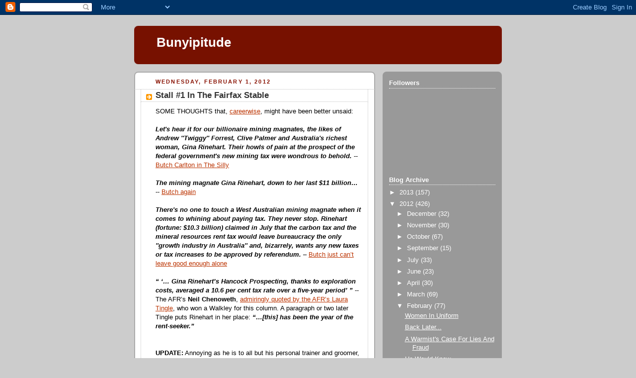

--- FILE ---
content_type: text/html; charset=UTF-8
request_url: https://bunyipitude.blogspot.com/2012/02/stall-1-in-fairfax-stable.html
body_size: 21905
content:
<!DOCTYPE html>
<html dir='ltr'>
<head>
<link href='https://www.blogger.com/static/v1/widgets/55013136-widget_css_bundle.css' rel='stylesheet' type='text/css'/>
<meta content='text/html; charset=UTF-8' http-equiv='Content-Type'/>
<meta content='blogger' name='generator'/>
<link href='https://bunyipitude.blogspot.com/favicon.ico' rel='icon' type='image/x-icon'/>
<link href='http://bunyipitude.blogspot.com/2012/02/stall-1-in-fairfax-stable.html' rel='canonical'/>
<link rel="alternate" type="application/atom+xml" title="Bunyipitude - Atom" href="https://bunyipitude.blogspot.com/feeds/posts/default" />
<link rel="alternate" type="application/rss+xml" title="Bunyipitude - RSS" href="https://bunyipitude.blogspot.com/feeds/posts/default?alt=rss" />
<link rel="service.post" type="application/atom+xml" title="Bunyipitude - Atom" href="https://www.blogger.com/feeds/14457232127152238/posts/default" />

<link rel="alternate" type="application/atom+xml" title="Bunyipitude - Atom" href="https://bunyipitude.blogspot.com/feeds/4455536796444247358/comments/default" />
<!--Can't find substitution for tag [blog.ieCssRetrofitLinks]-->
<meta content='http://bunyipitude.blogspot.com/2012/02/stall-1-in-fairfax-stable.html' property='og:url'/>
<meta content='Stall #1 In The Fairfax Stable' property='og:title'/>
<meta content='SOME THOUGHTS that, careerwise , might have been better unsaid:   Let&#39;s hear it for our billionaire mining magnates, the likes of Andrew &#39;&#39;T...' property='og:description'/>
<title>Bunyipitude: Stall #1 In The Fairfax Stable</title>
<style id='page-skin-1' type='text/css'><!--
/*
-----------------------------------------------
Blogger Template Style
Name:     Rounders 2
Date:     27 Feb 2004
Updated by: Blogger Team
----------------------------------------------- */
body {
background:#ccc;
margin:0;
text-align:center;
line-height: 1.5em;
font:x-small Trebuchet MS, Verdana, Arial, Sans-serif;
color:#000000;
font-size/* */:/**/small;
font-size: /**/small;
}
/* Page Structure
----------------------------------------------- */
/* The images which help create rounded corners depend on the
following widths and measurements. If you want to change
these measurements, the images will also need to change.
*/
#outer-wrapper {
width:740px;
margin:0 auto;
text-align:left;
font: normal normal 100% 'Trebuchet MS',Verdana,Arial,Sans-serif;
}
#main-wrap1 {
width:485px;
float:left;
background:#ffffff url("https://resources.blogblog.com/blogblog/data/rounders2/corners_main_bot.gif") no-repeat left bottom;
margin:15px 0 0;
padding:0 0 10px;
color:#000000;
font-size:97%;
line-height:1.5em;
word-wrap: break-word; /* fix for long text breaking sidebar float in IE */
overflow: hidden;     /* fix for long non-text content breaking IE sidebar float */
}
#main-wrap2 {
float:left;
width:100%;
background:url("https://resources.blogblog.com/blogblog/data/rounders2/corners_main_top.gif") no-repeat left top;
padding:10px 0 0;
}
#main {
background:url("https://resources.blogblog.com/blogblog/data/rounders2/rails_main.gif") repeat-y left;
padding:0;
width:485px;
}
#sidebar-wrap {
width:240px;
float:right;
margin:15px 0 0;
font-size:97%;
line-height:1.5em;
word-wrap: break-word; /* fix for long text breaking sidebar float in IE */
overflow: hidden;     /* fix for long non-text content breaking IE sidebar float */
}
.main .widget {
margin-top: 4px;
width: 468px;
padding: 0 13px;
}
.main .Blog {
margin: 0;
padding: 0;
width: 484px;
}
/* Links
----------------------------------------------- */
a:link {
color: #bb3300;
}
a:visited {
color: #cc6633;
}
a:hover {
color: #cc6633;
}
a img {
border-width:0;
}
/* Blog Header
----------------------------------------------- */
#header-wrapper {
background:#771100 url("https://resources.blogblog.com/blogblog/data/rounders2/corners_cap_top.gif") no-repeat left top;
margin-top:22px;
margin-right:0;
margin-bottom:0;
margin-left:0;
padding-top:8px;
padding-right:0;
padding-bottom:0;
padding-left:0;
color:#ffffff;
}
#header {
background:url("https://resources.blogblog.com/blogblog/data/rounders2/corners_cap_bot.gif") no-repeat left bottom;
padding:0 15px 8px;
}
#header h1 {
margin:0;
padding:10px 30px 5px;
line-height:1.2em;
font: normal bold 200% 'Trebuchet MS',Verdana,Arial,Sans-serif;
}
#header a,
#header a:visited {
text-decoration:none;
color: #ffffff;
}
#header .description {
margin:0;
padding:5px 30px 10px;
line-height:1.5em;
font: normal normal 100% 'Trebuchet MS',Verdana,Arial,Sans-serif;
}
/* Posts
----------------------------------------------- */
h2.date-header {
margin-top:0;
margin-right:28px;
margin-bottom:0;
margin-left:43px;
font-size:85%;
line-height:2em;
text-transform:uppercase;
letter-spacing:.2em;
color:#881100;
}
.post {
margin:.3em 0 25px;
padding:0 13px;
border:1px dotted #bbbbbb;
border-width:1px 0;
}
.post h3 {
margin:0;
line-height:1.5em;
background:url("https://resources.blogblog.com/blogblog/data/rounders2/icon_arrow.gif") no-repeat 10px .5em;
display:block;
border:1px dotted #bbbbbb;
border-width:0 1px 1px;
padding-top:2px;
padding-right:14px;
padding-bottom:2px;
padding-left:29px;
color: #333333;
font: normal bold 135% 'Trebuchet MS',Verdana,Arial,Sans-serif;
}
.post h3 a, .post h3 a:visited {
text-decoration:none;
color: #333333;
}
a.title-link:hover {
background-color: #bbbbbb;
color: #000000;
}
.post-body {
border:1px dotted #bbbbbb;
border-width:0 1px 1px;
border-bottom-color:#ffffff;
padding-top:10px;
padding-right:14px;
padding-bottom:1px;
padding-left:29px;
}
html>body .post-body {
border-bottom-width:0;
}
.post-body {
margin:0 0 .75em;
}
.post-body blockquote {
line-height:1.3em;
}
.post-footer {
background: #eee;
margin:0;
padding-top:2px;
padding-right:14px;
padding-bottom:2px;
padding-left:29px;
border:1px dotted #bbbbbb;
border-width:1px;
font-size:100%;
line-height:1.5em;
color: #666;
}
/*
The first line of the post footer might only have floated text, so we need to give it a height.
The height comes from the post-footer line-height
*/
.post-footer-line-1 {
min-height:1.5em;
_height:1.5em;
}
.post-footer p {
margin: 0;
}
html>body .post-footer {
border-bottom-color:transparent;
}
.uncustomized-post-template .post-footer {
text-align: right;
}
.uncustomized-post-template .post-author,
.uncustomized-post-template .post-timestamp {
display: block;
float: left;
text-align:left;
margin-right: 4px;
}
.post-footer a {
color: #bb3300;
}
.post-footer a:hover {
color: #cc6633;
}
a.comment-link {
/* IE5.0/Win doesn't apply padding to inline elements,
so we hide these two declarations from it */
background/* */:/**/url("https://resources.blogblog.com/blogblog/data/rounders/icon_comment_left.gif") no-repeat left 45%;
padding-left:14px;
}
html>body a.comment-link {
/* Respecified, for IE5/Mac's benefit */
background:url("https://resources.blogblog.com/blogblog/data/rounders2/icon_comment_left.gif") no-repeat left 45%;
padding-left:14px;
}
.post img, table.tr-caption-container {
margin-top:0;
margin-right:0;
margin-bottom:5px;
margin-left:0;
padding:4px;
border:1px solid #bbbbbb;
}
.tr-caption-container img {
border: none;
margin: 0;
padding: 0;
}
blockquote {
margin:.75em 0;
border:1px dotted #bbbbbb;
border-width:1px 0;
padding:5px 15px;
color: #881100;
}
.post blockquote p {
margin:.5em 0;
}
#blog-pager-newer-link {
float: left;
margin-left: 13px;
}
#blog-pager-older-link {
float: right;
margin-right: 13px;
}
#blog-pager {
text-align: center;
}
.feed-links {
clear: both;
line-height: 2.5em;
margin-left: 13px;
}
/* Comments
----------------------------------------------- */
#comments {
margin:-25px 13px 0;
border:1px dotted #bbbbbb;
border-width:0 1px 1px;
padding-top:20px;
padding-right:0;
padding-bottom:15px;
padding-left:0;
}
#comments h4 {
margin:0 0 10px;
padding-top:0;
padding-right:14px;
padding-bottom:2px;
padding-left:29px;
border-bottom:1px dotted #bbbbbb;
font-size:120%;
line-height:1.4em;
color:#333333;
}
#comments-block {
margin-top:0;
margin-right:15px;
margin-bottom:0;
margin-left:9px;
}
.comment-author {
background:url("https://resources.blogblog.com/blogblog/data/rounders2/icon_comment_left.gif") no-repeat 2px .3em;
margin:.5em 0;
padding-top:0;
padding-right:0;
padding-bottom:0;
padding-left:20px;
font-weight:bold;
}
.comment-body {
margin:0 0 1.25em;
padding-top:0;
padding-right:0;
padding-bottom:0;
padding-left:20px;
}
.comment-body p {
margin:0 0 .5em;
}
.comment-footer {
margin:0 0 .5em;
padding-top:0;
padding-right:0;
padding-bottom:.75em;
padding-left:20px;
}
.comment-footer a:link {
color: #000000;
}
.deleted-comment {
font-style:italic;
color:gray;
}
.comment-form {
padding-left:20px;
padding-right:5px;
}
#comments .comment-form h4 {
padding-left:0px;
}
/* Profile
----------------------------------------------- */
.profile-img {
float: left;
margin-top: 5px;
margin-right: 5px;
margin-bottom: 5px;
margin-left: 0;
border: 4px solid #ffffff;
}
.profile-datablock {
margin-top:0;
margin-right:15px;
margin-bottom:.5em;
margin-left:0;
padding-top:8px;
}
.profile-link {
background:url("https://resources.blogblog.com/blogblog/data/rounders2/icon_profile_left.gif") no-repeat left .1em;
padding-left:15px;
font-weight:bold;
}
.profile-textblock {
clear: both;
margin: 0;
}
.sidebar .clear, .main .widget .clear {
clear: both;
}
#sidebartop-wrap {
background:#999999 url("https://resources.blogblog.com/blogblog/data/rounders2/corners_prof_bot.gif") no-repeat left bottom;
margin:0px 0px 15px;
padding:0px 0px 10px;
color:#ffffff;
}
#sidebartop-wrap2 {
background:url("https://resources.blogblog.com/blogblog/data/rounders2/corners_prof_top.gif") no-repeat left top;
padding: 10px 0 0;
margin:0;
border-width:0;
}
#sidebartop h2 {
line-height:1.5em;
color:#ffffff;
border-bottom: 1px dotted #ffffff;
margin-bottom: 0.5em;
font: normal bold 100% 'Trebuchet MS',Verdana,Arial,Sans-serif;
}
#sidebartop a {
color: #ffffff;
}
#sidebartop a:hover {
color: #dddddd;
}
#sidebartop a:visited {
color: #dddddd;
}
/* Sidebar Boxes
----------------------------------------------- */
.sidebar .widget {
margin:.5em 13px 1.25em;
padding:0 0px;
}
.widget-content {
margin-top: 0.5em;
}
#sidebarbottom-wrap1 {
background:#ffffff url("https://resources.blogblog.com/blogblog/data/rounders2/corners_side_top.gif") no-repeat left top;
margin:0 0 15px;
padding:10px 0 0;
color: #000000;
}
#sidebarbottom-wrap2 {
background:url("https://resources.blogblog.com/blogblog/data/rounders2/corners_side_bot.gif") no-repeat left bottom;
padding:0 0 8px;
}
.sidebar h2 {
margin:0;
padding:0 0 .2em;
line-height:1.5em;
font:normal bold 100% 'Trebuchet MS',Verdana,Arial,Sans-serif;
}
.sidebar ul {
list-style:none;
margin:0 0 1.25em;
padding:0;
}
.sidebar ul li {
background:url("https://resources.blogblog.com/blogblog/data/rounders2/icon_arrow_sm.gif") no-repeat 2px .25em;
margin:0;
padding-top:0;
padding-right:0;
padding-bottom:3px;
padding-left:16px;
margin-bottom:3px;
border-bottom:1px dotted #bbbbbb;
line-height:1.4em;
}
.sidebar p {
margin:0 0 .6em;
}
#sidebar h2 {
color: #333333;
border-bottom: 1px dotted #333333;
}
/* Footer
----------------------------------------------- */
#footer-wrap1 {
clear:both;
margin:0 0 10px;
padding:15px 0 0;
}
#footer-wrap2 {
background:#771100 url("https://resources.blogblog.com/blogblog/data/rounders2/corners_cap_top.gif") no-repeat left top;
color:#ffffff;
}
#footer {
background:url("https://resources.blogblog.com/blogblog/data/rounders2/corners_cap_bot.gif") no-repeat left bottom;
padding:8px 15px;
}
#footer hr {display:none;}
#footer p {margin:0;}
#footer a {color:#ffffff;}
#footer .widget-content {
margin:0;
}
/** Page structure tweaks for layout editor wireframe */
body#layout #main-wrap1,
body#layout #sidebar-wrap,
body#layout #header-wrapper {
margin-top: 0;
}
body#layout #header, body#layout #header-wrapper,
body#layout #outer-wrapper {
margin-left:0,
margin-right: 0;
padding: 0;
}
body#layout #outer-wrapper {
width: 730px;
}
body#layout #footer-wrap1 {
padding-top: 0;
}

--></style>
<link href='https://www.blogger.com/dyn-css/authorization.css?targetBlogID=14457232127152238&amp;zx=d758e8b2-c451-4394-9703-6f319e5a76f0' media='none' onload='if(media!=&#39;all&#39;)media=&#39;all&#39;' rel='stylesheet'/><noscript><link href='https://www.blogger.com/dyn-css/authorization.css?targetBlogID=14457232127152238&amp;zx=d758e8b2-c451-4394-9703-6f319e5a76f0' rel='stylesheet'/></noscript>
<meta name='google-adsense-platform-account' content='ca-host-pub-1556223355139109'/>
<meta name='google-adsense-platform-domain' content='blogspot.com'/>

</head>
<body>
<div class='navbar section' id='navbar'><div class='widget Navbar' data-version='1' id='Navbar1'><script type="text/javascript">
    function setAttributeOnload(object, attribute, val) {
      if(window.addEventListener) {
        window.addEventListener('load',
          function(){ object[attribute] = val; }, false);
      } else {
        window.attachEvent('onload', function(){ object[attribute] = val; });
      }
    }
  </script>
<div id="navbar-iframe-container"></div>
<script type="text/javascript" src="https://apis.google.com/js/platform.js"></script>
<script type="text/javascript">
      gapi.load("gapi.iframes:gapi.iframes.style.bubble", function() {
        if (gapi.iframes && gapi.iframes.getContext) {
          gapi.iframes.getContext().openChild({
              url: 'https://www.blogger.com/navbar/14457232127152238?po\x3d4455536796444247358\x26origin\x3dhttps://bunyipitude.blogspot.com',
              where: document.getElementById("navbar-iframe-container"),
              id: "navbar-iframe"
          });
        }
      });
    </script><script type="text/javascript">
(function() {
var script = document.createElement('script');
script.type = 'text/javascript';
script.src = '//pagead2.googlesyndication.com/pagead/js/google_top_exp.js';
var head = document.getElementsByTagName('head')[0];
if (head) {
head.appendChild(script);
}})();
</script>
</div></div>
<div id='outer-wrapper'>
<div id='header-wrapper'>
<div class='header section' id='header'><div class='widget Header' data-version='1' id='Header1'>
<div id='header-inner'>
<div class='titlewrapper'>
<h1 class='title'>
<a href='https://bunyipitude.blogspot.com/'>
Bunyipitude
</a>
</h1>
</div>
<div class='descriptionwrapper'>
<p class='description'><span>
</span></p>
</div>
</div>
</div></div>
</div>
<div id='crosscol-wrapper' style='text-align:center'>
<div class='crosscol no-items section' id='crosscol'></div>
</div>
<div id='main-wrap1'><div id='main-wrap2'>
<div class='main section' id='main'><div class='widget Blog' data-version='1' id='Blog1'>
<div class='blog-posts hfeed'>

          <div class="date-outer">
        
<h2 class='date-header'><span>Wednesday, February 1, 2012</span></h2>

          <div class="date-posts">
        
<div class='post-outer'>
<div class='post hentry uncustomized-post-template' itemprop='blogPost' itemscope='itemscope' itemtype='http://schema.org/BlogPosting'>
<meta content='14457232127152238' itemprop='blogId'/>
<meta content='4455536796444247358' itemprop='postId'/>
<a name='4455536796444247358'></a>
<h3 class='post-title entry-title' itemprop='name'>
Stall #1 In The Fairfax Stable
</h3>
<div class='post-header'>
<div class='post-header-line-1'></div>
</div>
<div class='post-body entry-content' id='post-body-4455536796444247358' itemprop='description articleBody'>
SOME THOUGHTS that, <a href="http://www.theage.com.au/business/rinehart-seeks-bigger-slice-of-fairfax-20120131-1qrh7.html">careerwise</a>, might have been better unsaid:<br />
<br />
<b><i>Let's hear it for our billionaire mining magnates, the likes of Andrew ''Twiggy'' Forrest, Clive Palmer and Australia's richest woman, Gina Rinehart. Their howls of pain at the prospect of the federal government's new mining tax were wondrous to behold.</i></b> -- <a href="http://www.theage.com.au/opinion/society-and-culture/whinger-salute-to-another-great-australian-trait-20110128-1a8an.html">Butch Carlton in The Silly</a>&nbsp; <br />
<br />
<i><b>The mining magnate Gina Rinehart, down to her last $11 billion&#8230;</b></i> -- <a href="http://www.theage.com.au/opinion/society-and-culture/more-heat-than-light-from-the-hard-hats-20110923-1kp96.html">Butch again</a><br />
<br />
<i><b>There's no one to touch a West Australian mining magnate when it comes to whining about paying tax. They never stop. Rinehart (fortune: $10.3 billion) claimed in July that the carbon tax and the mineral resources rent tax would leave bureaucracy the only ''growth industry in Australia'' and, bizarrely, wants any new taxes or tax increases to be approved by referendum.</b></i> &#8211; <a href="http://www.smh.com.au/opinion/politics/a-gutful-of-all-the-bellyaching-20111209-1ong6.html#ixzz1l2vs2Qup">Butch just can&#8217;t leave good enough alone</a><br />
<br />
<i><b>&#8220; &#8216;&#8230; Gina Rinehart&#8217;s Hancock Prospecting, thanks to exploration costs, averaged a 10.6 per cent tax rate over a five-year period&#8217; &#8221;</b></i> -- The AFR&#8217;s <b>Neil Chenoweth</b>, <a href="http://www.walkleys.com/files/media/tinglerentseekers.pdf">admiringly quoted by the AFR&#8217;s Laura Tingle</a>, who won a Walkley for this column. A paragraph or two later Tingle puts Rinehart in her place: <i><b>&#8220;&#8230;[this] has been the year of the rent-seeker.&#8221;</b></i><br />
<br />
<!--[if gte mso 9]><xml>  <o:OfficeDocumentSettings>   <o:AllowPNG/>  </o:OfficeDocumentSettings> </xml><![endif]--><!--[if gte mso 9]><xml>  <w:WordDocument>   <w:View>Normal</w:View>   <w:Zoom>0</w:Zoom>   <w:TrackMoves/>   <w:TrackFormatting/>   <w:PunctuationKerning/>   <w:ValidateAgainstSchemas/>   <w:SaveIfXMLInvalid>false</w:SaveIfXMLInvalid>   <w:IgnoreMixedContent>false</w:IgnoreMixedContent>   <w:AlwaysShowPlaceholderText>false</w:AlwaysShowPlaceholderText>   <w:DoNotPromoteQF/>   <w:LidThemeOther>EN-AU</w:LidThemeOther>   <w:LidThemeAsian>X-NONE</w:LidThemeAsian>   <w:LidThemeComplexScript>X-NONE</w:LidThemeComplexScript>   <w:Compatibility>    <w:BreakWrappedTables/>    <w:SnapToGridInCell/>    <w:WrapTextWithPunct/>    <w:UseAsianBreakRules/>    <w:DontGrowAutofit/>    <w:SplitPgBreakAndParaMark/>    <w:EnableOpenTypeKerning/>    <w:DontFlipMirrorIndents/>    <w:OverrideTableStyleHps/>   </w:Compatibility>   <m:mathPr>    <m:mathFont m:val="Cambria Math"/>    <m:brkBin m:val="before"/>    <m:brkBinSub m:val="&#45;-"/>    <m:smallFrac m:val="off"/>    <m:dispDef/>    <m:lMargin m:val="0"/>    <m:rMargin m:val="0"/>    <m:defJc m:val="centerGroup"/>    <m:wrapIndent m:val="1440"/>    <m:intLim m:val="subSup"/>    <m:naryLim m:val="undOvr"/>   </m:mathPr></w:WordDocument> </xml><![endif]--><!--[if gte mso 9]><xml>  <w:LatentStyles DefLockedState="false" DefUnhideWhenUsed="true"
  DefSemiHidden="true" DefQFormat="false" DefPriority="99"
  LatentStyleCount="267">   <w:LsdException Locked="false" Priority="0" SemiHidden="false"
   UnhideWhenUsed="false" QFormat="true" Name="Normal"/>   <w:LsdException Locked="false" Priority="9" SemiHidden="false"
   UnhideWhenUsed="false" QFormat="true" Name="heading 1"/>   <w:LsdException Locked="false" Priority="9" QFormat="true" Name="heading 2"/>   <w:LsdException Locked="false" Priority="9" QFormat="true" Name="heading 3"/>   <w:LsdException Locked="false" Priority="9" QFormat="true" Name="heading 4"/>   <w:LsdException Locked="false" Priority="9" QFormat="true" Name="heading 5"/>   <w:LsdException Locked="false" Priority="9" QFormat="true" Name="heading 6"/>   <w:LsdException Locked="false" Priority="9" QFormat="true" Name="heading 7"/>   <w:LsdException Locked="false" Priority="9" QFormat="true" Name="heading 8"/>   <w:LsdException Locked="false" Priority="9" QFormat="true" Name="heading 9"/>   <w:LsdException Locked="false" Priority="39" Name="toc 1"/>   <w:LsdException Locked="false" Priority="39" Name="toc 2"/>   <w:LsdException Locked="false" Priority="39" Name="toc 3"/>   <w:LsdException Locked="false" Priority="39" Name="toc 4"/>   <w:LsdException Locked="false" Priority="39" Name="toc 5"/>   <w:LsdException Locked="false" Priority="39" Name="toc 6"/>   <w:LsdException Locked="false" Priority="39" Name="toc 7"/>   <w:LsdException Locked="false" Priority="39" Name="toc 8"/>   <w:LsdException Locked="false" Priority="39" Name="toc 9"/>   <w:LsdException Locked="false" Priority="35" QFormat="true" Name="caption"/>   <w:LsdException Locked="false" Priority="10" SemiHidden="false"
   UnhideWhenUsed="false" QFormat="true" Name="Title"/>   <w:LsdException Locked="false" Priority="1" Name="Default Paragraph Font"/>   <w:LsdException Locked="false" Priority="11" SemiHidden="false"
   UnhideWhenUsed="false" QFormat="true" Name="Subtitle"/>   <w:LsdException Locked="false" Priority="22" SemiHidden="false"
   UnhideWhenUsed="false" QFormat="true" Name="Strong"/>   <w:LsdException Locked="false" Priority="20" SemiHidden="false"
   UnhideWhenUsed="false" QFormat="true" Name="Emphasis"/>   <w:LsdException Locked="false" Priority="59" SemiHidden="false"
   UnhideWhenUsed="false" Name="Table Grid"/>   <w:LsdException Locked="false" UnhideWhenUsed="false" Name="Placeholder Text"/>   <w:LsdException Locked="false" Priority="1" SemiHidden="false"
   UnhideWhenUsed="false" QFormat="true" Name="No Spacing"/>   <w:LsdException Locked="false" Priority="60" SemiHidden="false"
   UnhideWhenUsed="false" Name="Light Shading"/>   <w:LsdException Locked="false" Priority="61" SemiHidden="false"
   UnhideWhenUsed="false" Name="Light List"/>   <w:LsdException Locked="false" Priority="62" SemiHidden="false"
   UnhideWhenUsed="false" Name="Light Grid"/>   <w:LsdException Locked="false" Priority="63" SemiHidden="false"
   UnhideWhenUsed="false" Name="Medium Shading 1"/>   <w:LsdException Locked="false" Priority="64" SemiHidden="false"
   UnhideWhenUsed="false" Name="Medium Shading 2"/>   <w:LsdException Locked="false" Priority="65" SemiHidden="false"
   UnhideWhenUsed="false" Name="Medium List 1"/>   <w:LsdException Locked="false" Priority="66" SemiHidden="false"
   UnhideWhenUsed="false" Name="Medium List 2"/>   <w:LsdException Locked="false" Priority="67" SemiHidden="false"
   UnhideWhenUsed="false" Name="Medium Grid 1"/>   <w:LsdException Locked="false" Priority="68" SemiHidden="false"
   UnhideWhenUsed="false" Name="Medium Grid 2"/>   <w:LsdException Locked="false" Priority="69" SemiHidden="false"
   UnhideWhenUsed="false" Name="Medium Grid 3"/>   <w:LsdException Locked="false" Priority="70" SemiHidden="false"
   UnhideWhenUsed="false" Name="Dark List"/>   <w:LsdException Locked="false" Priority="71" SemiHidden="false"
   UnhideWhenUsed="false" Name="Colorful Shading"/>   <w:LsdException Locked="false" Priority="72" SemiHidden="false"
   UnhideWhenUsed="false" Name="Colorful List"/>   <w:LsdException Locked="false" Priority="73" SemiHidden="false"
   UnhideWhenUsed="false" Name="Colorful Grid"/>   <w:LsdException Locked="false" Priority="60" SemiHidden="false"
   UnhideWhenUsed="false" Name="Light Shading Accent 1"/>   <w:LsdException Locked="false" Priority="61" SemiHidden="false"
   UnhideWhenUsed="false" Name="Light List Accent 1"/>   <w:LsdException Locked="false" Priority="62" SemiHidden="false"
   UnhideWhenUsed="false" Name="Light Grid Accent 1"/>   <w:LsdException Locked="false" Priority="63" SemiHidden="false"
   UnhideWhenUsed="false" Name="Medium Shading 1 Accent 1"/>   <w:LsdException Locked="false" Priority="64" SemiHidden="false"
   UnhideWhenUsed="false" Name="Medium Shading 2 Accent 1"/>   <w:LsdException Locked="false" Priority="65" SemiHidden="false"
   UnhideWhenUsed="false" Name="Medium List 1 Accent 1"/>   <w:LsdException Locked="false" UnhideWhenUsed="false" Name="Revision"/>   <w:LsdException Locked="false" Priority="34" SemiHidden="false"
   UnhideWhenUsed="false" QFormat="true" Name="List Paragraph"/>   <w:LsdException Locked="false" Priority="29" SemiHidden="false"
   UnhideWhenUsed="false" QFormat="true" Name="Quote"/>   <w:LsdException Locked="false" Priority="30" SemiHidden="false"
   UnhideWhenUsed="false" QFormat="true" Name="Intense Quote"/>   <w:LsdException Locked="false" Priority="66" SemiHidden="false"
   UnhideWhenUsed="false" Name="Medium List 2 Accent 1"/>   <w:LsdException Locked="false" Priority="67" SemiHidden="false"
   UnhideWhenUsed="false" Name="Medium Grid 1 Accent 1"/>   <w:LsdException Locked="false" Priority="68" SemiHidden="false"
   UnhideWhenUsed="false" Name="Medium Grid 2 Accent 1"/>   <w:LsdException Locked="false" Priority="69" SemiHidden="false"
   UnhideWhenUsed="false" Name="Medium Grid 3 Accent 1"/>   <w:LsdException Locked="false" Priority="70" SemiHidden="false"
   UnhideWhenUsed="false" Name="Dark List Accent 1"/>   <w:LsdException Locked="false" Priority="71" SemiHidden="false"
   UnhideWhenUsed="false" Name="Colorful Shading Accent 1"/>   <w:LsdException Locked="false" Priority="72" SemiHidden="false"
   UnhideWhenUsed="false" Name="Colorful List Accent 1"/>   <w:LsdException Locked="false" Priority="73" SemiHidden="false"
   UnhideWhenUsed="false" Name="Colorful Grid Accent 1"/>   <w:LsdException Locked="false" Priority="60" SemiHidden="false"
   UnhideWhenUsed="false" Name="Light Shading Accent 2"/>   <w:LsdException Locked="false" Priority="61" SemiHidden="false"
   UnhideWhenUsed="false" Name="Light List Accent 2"/>   <w:LsdException Locked="false" Priority="62" SemiHidden="false"
   UnhideWhenUsed="false" Name="Light Grid Accent 2"/>   <w:LsdException Locked="false" Priority="63" SemiHidden="false"
   UnhideWhenUsed="false" Name="Medium Shading 1 Accent 2"/>   <w:LsdException Locked="false" Priority="64" SemiHidden="false"
   UnhideWhenUsed="false" Name="Medium Shading 2 Accent 2"/>   <w:LsdException Locked="false" Priority="65" SemiHidden="false"
   UnhideWhenUsed="false" Name="Medium List 1 Accent 2"/>   <w:LsdException Locked="false" Priority="66" SemiHidden="false"
   UnhideWhenUsed="false" Name="Medium List 2 Accent 2"/>   <w:LsdException Locked="false" Priority="67" SemiHidden="false"
   UnhideWhenUsed="false" Name="Medium Grid 1 Accent 2"/>   <w:LsdException Locked="false" Priority="68" SemiHidden="false"
   UnhideWhenUsed="false" Name="Medium Grid 2 Accent 2"/>   <w:LsdException Locked="false" Priority="69" SemiHidden="false"
   UnhideWhenUsed="false" Name="Medium Grid 3 Accent 2"/>   <w:LsdException Locked="false" Priority="70" SemiHidden="false"
   UnhideWhenUsed="false" Name="Dark List Accent 2"/>   <w:LsdException Locked="false" Priority="71" SemiHidden="false"
   UnhideWhenUsed="false" Name="Colorful Shading Accent 2"/>   <w:LsdException Locked="false" Priority="72" SemiHidden="false"
   UnhideWhenUsed="false" Name="Colorful List Accent 2"/>   <w:LsdException Locked="false" Priority="73" SemiHidden="false"
   UnhideWhenUsed="false" Name="Colorful Grid Accent 2"/>   <w:LsdException Locked="false" Priority="60" SemiHidden="false"
   UnhideWhenUsed="false" Name="Light Shading Accent 3"/>   <w:LsdException Locked="false" Priority="61" SemiHidden="false"
   UnhideWhenUsed="false" Name="Light List Accent 3"/>   <w:LsdException Locked="false" Priority="62" SemiHidden="false"
   UnhideWhenUsed="false" Name="Light Grid Accent 3"/>   <w:LsdException Locked="false" Priority="63" SemiHidden="false"
   UnhideWhenUsed="false" Name="Medium Shading 1 Accent 3"/>   <w:LsdException Locked="false" Priority="64" SemiHidden="false"
   UnhideWhenUsed="false" Name="Medium Shading 2 Accent 3"/>   <w:LsdException Locked="false" Priority="65" SemiHidden="false"
   UnhideWhenUsed="false" Name="Medium List 1 Accent 3"/>   <w:LsdException Locked="false" Priority="66" SemiHidden="false"
   UnhideWhenUsed="false" Name="Medium List 2 Accent 3"/>   <w:LsdException Locked="false" Priority="67" SemiHidden="false"
   UnhideWhenUsed="false" Name="Medium Grid 1 Accent 3"/>   <w:LsdException Locked="false" Priority="68" SemiHidden="false"
   UnhideWhenUsed="false" Name="Medium Grid 2 Accent 3"/>   <w:LsdException Locked="false" Priority="69" SemiHidden="false"
   UnhideWhenUsed="false" Name="Medium Grid 3 Accent 3"/>   <w:LsdException Locked="false" Priority="70" SemiHidden="false"
   UnhideWhenUsed="false" Name="Dark List Accent 3"/>   <w:LsdException Locked="false" Priority="71" SemiHidden="false"
   UnhideWhenUsed="false" Name="Colorful Shading Accent 3"/>   <w:LsdException Locked="false" Priority="72" SemiHidden="false"
   UnhideWhenUsed="false" Name="Colorful List Accent 3"/>   <w:LsdException Locked="false" Priority="73" SemiHidden="false"
   UnhideWhenUsed="false" Name="Colorful Grid Accent 3"/>   <w:LsdException Locked="false" Priority="60" SemiHidden="false"
   UnhideWhenUsed="false" Name="Light Shading Accent 4"/>   <w:LsdException Locked="false" Priority="61" SemiHidden="false"
   UnhideWhenUsed="false" Name="Light List Accent 4"/>   <w:LsdException Locked="false" Priority="62" SemiHidden="false"
   UnhideWhenUsed="false" Name="Light Grid Accent 4"/>   <w:LsdException Locked="false" Priority="63" SemiHidden="false"
   UnhideWhenUsed="false" Name="Medium Shading 1 Accent 4"/>   <w:LsdException Locked="false" Priority="64" SemiHidden="false"
   UnhideWhenUsed="false" Name="Medium Shading 2 Accent 4"/>   <w:LsdException Locked="false" Priority="65" SemiHidden="false"
   UnhideWhenUsed="false" Name="Medium List 1 Accent 4"/>   <w:LsdException Locked="false" Priority="66" SemiHidden="false"
   UnhideWhenUsed="false" Name="Medium List 2 Accent 4"/>   <w:LsdException Locked="false" Priority="67" SemiHidden="false"
   UnhideWhenUsed="false" Name="Medium Grid 1 Accent 4"/>   <w:LsdException Locked="false" Priority="68" SemiHidden="false"
   UnhideWhenUsed="false" Name="Medium Grid 2 Accent 4"/>   <w:LsdException Locked="false" Priority="69" SemiHidden="false"
   UnhideWhenUsed="false" Name="Medium Grid 3 Accent 4"/>   <w:LsdException Locked="false" Priority="70" SemiHidden="false"
   UnhideWhenUsed="false" Name="Dark List Accent 4"/>   <w:LsdException Locked="false" Priority="71" SemiHidden="false"
   UnhideWhenUsed="false" Name="Colorful Shading Accent 4"/>   <w:LsdException Locked="false" Priority="72" SemiHidden="false"
   UnhideWhenUsed="false" Name="Colorful List Accent 4"/>   <w:LsdException Locked="false" Priority="73" SemiHidden="false"
   UnhideWhenUsed="false" Name="Colorful Grid Accent 4"/>   <w:LsdException Locked="false" Priority="60" SemiHidden="false"
   UnhideWhenUsed="false" Name="Light Shading Accent 5"/>   <w:LsdException Locked="false" Priority="61" SemiHidden="false"
   UnhideWhenUsed="false" Name="Light List Accent 5"/>   <w:LsdException Locked="false" Priority="62" SemiHidden="false"
   UnhideWhenUsed="false" Name="Light Grid Accent 5"/>   <w:LsdException Locked="false" Priority="63" SemiHidden="false"
   UnhideWhenUsed="false" Name="Medium Shading 1 Accent 5"/>   <w:LsdException Locked="false" Priority="64" SemiHidden="false"
   UnhideWhenUsed="false" Name="Medium Shading 2 Accent 5"/>   <w:LsdException Locked="false" Priority="65" SemiHidden="false"
   UnhideWhenUsed="false" Name="Medium List 1 Accent 5"/>   <w:LsdException Locked="false" Priority="66" SemiHidden="false"
   UnhideWhenUsed="false" Name="Medium List 2 Accent 5"/>   <w:LsdException Locked="false" Priority="67" SemiHidden="false"
   UnhideWhenUsed="false" Name="Medium Grid 1 Accent 5"/>   <w:LsdException Locked="false" Priority="68" SemiHidden="false"
   UnhideWhenUsed="false" Name="Medium Grid 2 Accent 5"/>   <w:LsdException Locked="false" Priority="69" SemiHidden="false"
   UnhideWhenUsed="false" Name="Medium Grid 3 Accent 5"/>   <w:LsdException Locked="false" Priority="70" SemiHidden="false"
   UnhideWhenUsed="false" Name="Dark List Accent 5"/>   <w:LsdException Locked="false" Priority="71" SemiHidden="false"
   UnhideWhenUsed="false" Name="Colorful Shading Accent 5"/>   <w:LsdException Locked="false" Priority="72" SemiHidden="false"
   UnhideWhenUsed="false" Name="Colorful List Accent 5"/>   <w:LsdException Locked="false" Priority="73" SemiHidden="false"
   UnhideWhenUsed="false" Name="Colorful Grid Accent 5"/>   <w:LsdException Locked="false" Priority="60" SemiHidden="false"
   UnhideWhenUsed="false" Name="Light Shading Accent 6"/>   <w:LsdException Locked="false" Priority="61" SemiHidden="false"
   UnhideWhenUsed="false" Name="Light List Accent 6"/>   <w:LsdException Locked="false" Priority="62" SemiHidden="false"
   UnhideWhenUsed="false" Name="Light Grid Accent 6"/>   <w:LsdException Locked="false" Priority="63" SemiHidden="false"
   UnhideWhenUsed="false" Name="Medium Shading 1 Accent 6"/>   <w:LsdException Locked="false" Priority="64" SemiHidden="false"
   UnhideWhenUsed="false" Name="Medium Shading 2 Accent 6"/>   <w:LsdException Locked="false" Priority="65" SemiHidden="false"
   UnhideWhenUsed="false" Name="Medium List 1 Accent 6"/>   <w:LsdException Locked="false" Priority="66" SemiHidden="false"
   UnhideWhenUsed="false" Name="Medium List 2 Accent 6"/>   <w:LsdException Locked="false" Priority="67" SemiHidden="false"
   UnhideWhenUsed="false" Name="Medium Grid 1 Accent 6"/>   <w:LsdException Locked="false" Priority="68" SemiHidden="false"
   UnhideWhenUsed="false" Name="Medium Grid 2 Accent 6"/>   <w:LsdException Locked="false" Priority="69" SemiHidden="false"
   UnhideWhenUsed="false" Name="Medium Grid 3 Accent 6"/>   <w:LsdException Locked="false" Priority="70" SemiHidden="false"
   UnhideWhenUsed="false" Name="Dark List Accent 6"/>   <w:LsdException Locked="false" Priority="71" SemiHidden="false"
   UnhideWhenUsed="false" Name="Colorful Shading Accent 6"/>   <w:LsdException Locked="false" Priority="72" SemiHidden="false"
   UnhideWhenUsed="false" Name="Colorful List Accent 6"/>   <w:LsdException Locked="false" Priority="73" SemiHidden="false"
   UnhideWhenUsed="false" Name="Colorful Grid Accent 6"/>   <w:LsdException Locked="false" Priority="19" SemiHidden="false"
   UnhideWhenUsed="false" QFormat="true" Name="Subtle Emphasis"/>   <w:LsdException Locked="false" Priority="21" SemiHidden="false"
   UnhideWhenUsed="false" QFormat="true" Name="Intense Emphasis"/>   <w:LsdException Locked="false" Priority="31" SemiHidden="false"
   UnhideWhenUsed="false" QFormat="true" Name="Subtle Reference"/>   <w:LsdException Locked="false" Priority="32" SemiHidden="false"
   UnhideWhenUsed="false" QFormat="true" Name="Intense Reference"/>   <w:LsdException Locked="false" Priority="33" SemiHidden="false"
   UnhideWhenUsed="false" QFormat="true" Name="Book Title"/>   <w:LsdException Locked="false" Priority="37" Name="Bibliography"/>   <w:LsdException Locked="false" Priority="39" QFormat="true" Name="TOC Heading"/>  </w:LatentStyles> </xml><![endif]--><!--[if gte mso 10]> <style>
 /* Style Definitions */
 table.MsoNormalTable
 {mso-style-name:"Table Normal";
 mso-tstyle-rowband-size:0;
 mso-tstyle-colband-size:0;
 mso-style-noshow:yes;
 mso-style-priority:99;
 mso-style-parent:"";
 mso-padding-alt:0cm 5.4pt 0cm 5.4pt;
 mso-para-margin-top:0cm;
 mso-para-margin-right:0cm;
 mso-para-margin-bottom:10.0pt;
 mso-para-margin-left:0cm;
 line-height:115%;
 mso-pagination:widow-orphan;
 font-size:18.0pt;
 font-family:"Calibri","sans-serif";
 mso-bidi-font-family:Calibri;
 mso-bidi-theme-font:minor-latin;
 mso-fareast-language:EN-US;}
</style> <![endif]-->  <br />
<div class="MsoNormal"><b>UPDATE:</b> Annoying as he is to all but his personal trainer and groomer, who are paid to put up with him, mitigating the weekly annoyance that is Mike &#8220;Butch&#8221; Carlton may not be the only reason Gina Rinehart is investing some small change in her bid to become Fairfax&#8217;s largest stockholder. Could <a href="http://www.smh.com.au/lifestyle/the-iron-lady-20120116-1q1u6.html">this recent profile in Good Weekend</a> have been the catalyst that saw her reach for the cheque book? Take a look, imagine it is you being profiled and see if that perspective does not bring quite a few of the article&#8217;s deficiencies into a very sharp focus.</div><div class="MsoNormal"><br />
</div><div class="MsoNormal">Perhaps Rinehart objects to unattributed quotes, especially when they are about her and unvaryingly bitchy. Or maybe, as with the article&#8217;s anecdote about her allegedly eye-poking hat, she objects to reporters repeating transparently obvious falsehoods. And then, after her PR person had demolished the charge of culpable headwear, she may not have appreciate reporter Jane Cadzow&#8217;s Parthian shot as she rode off to round up another herd of slurs and misrepresentations, including those of an estranged ex-husband.</div><div class="MsoNormal"><br />
</div><div class="MsoNormal">If it was Cadzow&#8217;s profile that spurred Rinehart to action, praise the Great Bunyip that Fairfax published it.</div>
<div style='clear: both;'></div>
</div>
<div class='post-footer'>
<div class='post-footer-line post-footer-line-1'>
<span class='post-author vcard'>
Posted by
<span class='fn' itemprop='author' itemscope='itemscope' itemtype='http://schema.org/Person'>
<meta content='https://www.blogger.com/profile/14668398379654771814' itemprop='url'/>
<a class='g-profile' href='https://www.blogger.com/profile/14668398379654771814' rel='author' title='author profile'>
<span itemprop='name'>Bunyip</span>
</a>
</span>
</span>
<span class='post-timestamp'>
at
<meta content='http://bunyipitude.blogspot.com/2012/02/stall-1-in-fairfax-stable.html' itemprop='url'/>
<a class='timestamp-link' href='https://bunyipitude.blogspot.com/2012/02/stall-1-in-fairfax-stable.html' rel='bookmark' title='permanent link'><abbr class='published' itemprop='datePublished' title='2012-02-01T08:48:00+11:00'>8:48&#8239;AM</abbr></a>
</span>
<span class='post-comment-link'>
</span>
<span class='post-icons'>
<span class='item-action'>
<a href='https://www.blogger.com/email-post/14457232127152238/4455536796444247358' title='Email Post'>
<img alt='' class='icon-action' height='13' src='https://resources.blogblog.com/img/icon18_email.gif' width='18'/>
</a>
</span>
<span class='item-control blog-admin pid-858714366'>
<a href='https://www.blogger.com/post-edit.g?blogID=14457232127152238&postID=4455536796444247358&from=pencil' title='Edit Post'>
<img alt='' class='icon-action' height='18' src='https://resources.blogblog.com/img/icon18_edit_allbkg.gif' width='18'/>
</a>
</span>
</span>
<div class='post-share-buttons goog-inline-block'>
<a class='goog-inline-block share-button sb-email' href='https://www.blogger.com/share-post.g?blogID=14457232127152238&postID=4455536796444247358&target=email' target='_blank' title='Email This'><span class='share-button-link-text'>Email This</span></a><a class='goog-inline-block share-button sb-blog' href='https://www.blogger.com/share-post.g?blogID=14457232127152238&postID=4455536796444247358&target=blog' onclick='window.open(this.href, "_blank", "height=270,width=475"); return false;' target='_blank' title='BlogThis!'><span class='share-button-link-text'>BlogThis!</span></a><a class='goog-inline-block share-button sb-twitter' href='https://www.blogger.com/share-post.g?blogID=14457232127152238&postID=4455536796444247358&target=twitter' target='_blank' title='Share to X'><span class='share-button-link-text'>Share to X</span></a><a class='goog-inline-block share-button sb-facebook' href='https://www.blogger.com/share-post.g?blogID=14457232127152238&postID=4455536796444247358&target=facebook' onclick='window.open(this.href, "_blank", "height=430,width=640"); return false;' target='_blank' title='Share to Facebook'><span class='share-button-link-text'>Share to Facebook</span></a><a class='goog-inline-block share-button sb-pinterest' href='https://www.blogger.com/share-post.g?blogID=14457232127152238&postID=4455536796444247358&target=pinterest' target='_blank' title='Share to Pinterest'><span class='share-button-link-text'>Share to Pinterest</span></a>
</div>
</div>
<div class='post-footer-line post-footer-line-2'>
<span class='post-labels'>
Labels:
<a href='https://bunyipitude.blogspot.com/search/label/dull%20tingle' rel='tag'>dull tingle</a>,
<a href='https://bunyipitude.blogspot.com/search/label/he%27s%20so%20butch' rel='tag'>he&#39;s so butch</a>,
<a href='https://bunyipitude.blogspot.com/search/label/how%20to%20win%20a%20walkley' rel='tag'>how to win a walkley</a>,
<a href='https://bunyipitude.blogspot.com/search/label/mike%20carlton' rel='tag'>mike carlton</a>
</span>
</div>
<div class='post-footer-line post-footer-line-3'>
<span class='post-location'>
</span>
</div>
</div>
</div>
<div class='comments' id='comments'>
<a name='comments'></a>
<h4>17 comments:</h4>
<div class='comments-content'>
<script async='async' src='' type='text/javascript'></script>
<script type='text/javascript'>
    (function() {
      var items = null;
      var msgs = null;
      var config = {};

// <![CDATA[
      var cursor = null;
      if (items && items.length > 0) {
        cursor = parseInt(items[items.length - 1].timestamp) + 1;
      }

      var bodyFromEntry = function(entry) {
        var text = (entry &&
                    ((entry.content && entry.content.$t) ||
                     (entry.summary && entry.summary.$t))) ||
            '';
        if (entry && entry.gd$extendedProperty) {
          for (var k in entry.gd$extendedProperty) {
            if (entry.gd$extendedProperty[k].name == 'blogger.contentRemoved') {
              return '<span class="deleted-comment">' + text + '</span>';
            }
          }
        }
        return text;
      }

      var parse = function(data) {
        cursor = null;
        var comments = [];
        if (data && data.feed && data.feed.entry) {
          for (var i = 0, entry; entry = data.feed.entry[i]; i++) {
            var comment = {};
            // comment ID, parsed out of the original id format
            var id = /blog-(\d+).post-(\d+)/.exec(entry.id.$t);
            comment.id = id ? id[2] : null;
            comment.body = bodyFromEntry(entry);
            comment.timestamp = Date.parse(entry.published.$t) + '';
            if (entry.author && entry.author.constructor === Array) {
              var auth = entry.author[0];
              if (auth) {
                comment.author = {
                  name: (auth.name ? auth.name.$t : undefined),
                  profileUrl: (auth.uri ? auth.uri.$t : undefined),
                  avatarUrl: (auth.gd$image ? auth.gd$image.src : undefined)
                };
              }
            }
            if (entry.link) {
              if (entry.link[2]) {
                comment.link = comment.permalink = entry.link[2].href;
              }
              if (entry.link[3]) {
                var pid = /.*comments\/default\/(\d+)\?.*/.exec(entry.link[3].href);
                if (pid && pid[1]) {
                  comment.parentId = pid[1];
                }
              }
            }
            comment.deleteclass = 'item-control blog-admin';
            if (entry.gd$extendedProperty) {
              for (var k in entry.gd$extendedProperty) {
                if (entry.gd$extendedProperty[k].name == 'blogger.itemClass') {
                  comment.deleteclass += ' ' + entry.gd$extendedProperty[k].value;
                } else if (entry.gd$extendedProperty[k].name == 'blogger.displayTime') {
                  comment.displayTime = entry.gd$extendedProperty[k].value;
                }
              }
            }
            comments.push(comment);
          }
        }
        return comments;
      };

      var paginator = function(callback) {
        if (hasMore()) {
          var url = config.feed + '?alt=json&v=2&orderby=published&reverse=false&max-results=50';
          if (cursor) {
            url += '&published-min=' + new Date(cursor).toISOString();
          }
          window.bloggercomments = function(data) {
            var parsed = parse(data);
            cursor = parsed.length < 50 ? null
                : parseInt(parsed[parsed.length - 1].timestamp) + 1
            callback(parsed);
            window.bloggercomments = null;
          }
          url += '&callback=bloggercomments';
          var script = document.createElement('script');
          script.type = 'text/javascript';
          script.src = url;
          document.getElementsByTagName('head')[0].appendChild(script);
        }
      };
      var hasMore = function() {
        return !!cursor;
      };
      var getMeta = function(key, comment) {
        if ('iswriter' == key) {
          var matches = !!comment.author
              && comment.author.name == config.authorName
              && comment.author.profileUrl == config.authorUrl;
          return matches ? 'true' : '';
        } else if ('deletelink' == key) {
          return config.baseUri + '/comment/delete/'
               + config.blogId + '/' + comment.id;
        } else if ('deleteclass' == key) {
          return comment.deleteclass;
        }
        return '';
      };

      var replybox = null;
      var replyUrlParts = null;
      var replyParent = undefined;

      var onReply = function(commentId, domId) {
        if (replybox == null) {
          // lazily cache replybox, and adjust to suit this style:
          replybox = document.getElementById('comment-editor');
          if (replybox != null) {
            replybox.height = '250px';
            replybox.style.display = 'block';
            replyUrlParts = replybox.src.split('#');
          }
        }
        if (replybox && (commentId !== replyParent)) {
          replybox.src = '';
          document.getElementById(domId).insertBefore(replybox, null);
          replybox.src = replyUrlParts[0]
              + (commentId ? '&parentID=' + commentId : '')
              + '#' + replyUrlParts[1];
          replyParent = commentId;
        }
      };

      var hash = (window.location.hash || '#').substring(1);
      var startThread, targetComment;
      if (/^comment-form_/.test(hash)) {
        startThread = hash.substring('comment-form_'.length);
      } else if (/^c[0-9]+$/.test(hash)) {
        targetComment = hash.substring(1);
      }

      // Configure commenting API:
      var configJso = {
        'maxDepth': config.maxThreadDepth
      };
      var provider = {
        'id': config.postId,
        'data': items,
        'loadNext': paginator,
        'hasMore': hasMore,
        'getMeta': getMeta,
        'onReply': onReply,
        'rendered': true,
        'initComment': targetComment,
        'initReplyThread': startThread,
        'config': configJso,
        'messages': msgs
      };

      var render = function() {
        if (window.goog && window.goog.comments) {
          var holder = document.getElementById('comment-holder');
          window.goog.comments.render(holder, provider);
        }
      };

      // render now, or queue to render when library loads:
      if (window.goog && window.goog.comments) {
        render();
      } else {
        window.goog = window.goog || {};
        window.goog.comments = window.goog.comments || {};
        window.goog.comments.loadQueue = window.goog.comments.loadQueue || [];
        window.goog.comments.loadQueue.push(render);
      }
    })();
// ]]>
  </script>
<div id='comment-holder'>
<div class="comment-thread toplevel-thread"><ol id="top-ra"><li class="comment" id="c3033686946588091520"><div class="avatar-image-container"><img src="//resources.blogblog.com/img/blank.gif" alt=""/></div><div class="comment-block"><div class="comment-header"><cite class="user">Rabz</cite><span class="icon user "></span><span class="datetime secondary-text"><a rel="nofollow" href="https://bunyipitude.blogspot.com/2012/02/stall-1-in-fairfax-stable.html?showComment=1328047660548#c3033686946588091520">February 1, 2012 at 9:07&#8239;AM</a></span></div><p class="comment-content">Bunyip,<br><br>Congratulations on your clairvoyant abilities.<br><br>Please email me next weeks lotto numbers, thanks Squire!</p><span class="comment-actions secondary-text"><a class="comment-reply" target="_self" data-comment-id="3033686946588091520">Reply</a><span class="item-control blog-admin blog-admin pid-1052027483"><a target="_self" href="https://www.blogger.com/comment/delete/14457232127152238/3033686946588091520">Delete</a></span></span></div><div class="comment-replies"><div id="c3033686946588091520-rt" class="comment-thread inline-thread hidden"><span class="thread-toggle thread-expanded"><span class="thread-arrow"></span><span class="thread-count"><a target="_self">Replies</a></span></span><ol id="c3033686946588091520-ra" class="thread-chrome thread-expanded"><div></div><div id="c3033686946588091520-continue" class="continue"><a class="comment-reply" target="_self" data-comment-id="3033686946588091520">Reply</a></div></ol></div></div><div class="comment-replybox-single" id="c3033686946588091520-ce"></div></li><li class="comment" id="c3542261266903413686"><div class="avatar-image-container"><img src="//blogger.googleusercontent.com/img/b/R29vZ2xl/AVvXsEjzp430BNBGhPDNekJiADsqjlElasYPG1idZPGlqqL36HjnjdpWQUvszDCPsd1YqsJfXFWxuelMU8GOsTLyxXCi28hWiI7_wk7hFtYBycFVu6PGTN-bGW0TIazxAcTRF5g/s45-c/*" alt=""/></div><div class="comment-block"><div class="comment-header"><cite class="user"><a href="https://www.blogger.com/profile/05012725254441170657" rel="nofollow">Deadman</a></cite><span class="icon user "></span><span class="datetime secondary-text"><a rel="nofollow" href="https://bunyipitude.blogspot.com/2012/02/stall-1-in-fairfax-stable.html?showComment=1328051781445#c3542261266903413686">February 1, 2012 at 10:16&#8239;AM</a></span></div><p class="comment-content">Paul Barry, of Eric Beecher&#8217;s error-ridden Power Index, whilst admitting ignorance, guesses this morning (on ABCTV) that Gina Rinehart wants both a say in how Fairfax is run and more coverage of her own opinions of the mining tax and &#8220;carbon&#8221; tax, but opines that she will not be able to exert influence.  (He added that it would be bad if she did exert influence.)<br>In other words, he&#8217;s saying that Mrs Rinehart is stupid and doesn&#8217;t know how to spend her money effectively.  Somehow, I reckon that Mrs Rinehart would have worked out by now the value of a dollar and would know how much advertising she could buy with the amount of money she&#8217;s investing in Fairfax.</p><span class="comment-actions secondary-text"><a class="comment-reply" target="_self" data-comment-id="3542261266903413686">Reply</a><span class="item-control blog-admin blog-admin pid-180777491"><a target="_self" href="https://www.blogger.com/comment/delete/14457232127152238/3542261266903413686">Delete</a></span></span></div><div class="comment-replies"><div id="c3542261266903413686-rt" class="comment-thread inline-thread hidden"><span class="thread-toggle thread-expanded"><span class="thread-arrow"></span><span class="thread-count"><a target="_self">Replies</a></span></span><ol id="c3542261266903413686-ra" class="thread-chrome thread-expanded"><div></div><div id="c3542261266903413686-continue" class="continue"><a class="comment-reply" target="_self" data-comment-id="3542261266903413686">Reply</a></div></ol></div></div><div class="comment-replybox-single" id="c3542261266903413686-ce"></div></li><li class="comment" id="c372802083071895606"><div class="avatar-image-container"><img src="//resources.blogblog.com/img/blank.gif" alt=""/></div><div class="comment-block"><div class="comment-header"><cite class="user">The Old and Unimproved Dave</cite><span class="icon user "></span><span class="datetime secondary-text"><a rel="nofollow" href="https://bunyipitude.blogspot.com/2012/02/stall-1-in-fairfax-stable.html?showComment=1328058652638#c372802083071895606">February 1, 2012 at 12:10&#8239;PM</a></span></div><p class="comment-content">Once Gina takes over, perhaps Mike will be reassigned as the Sillie&#39;s weather girl.  True, newspaper weather columnists aren&#39;t seen by the public, but Gina will no doubt still insist that he adopt the short, tight skirt and the peroxided hair while on Fairfax premises.</p><span class="comment-actions secondary-text"><a class="comment-reply" target="_self" data-comment-id="372802083071895606">Reply</a><span class="item-control blog-admin blog-admin pid-1052027483"><a target="_self" href="https://www.blogger.com/comment/delete/14457232127152238/372802083071895606">Delete</a></span></span></div><div class="comment-replies"><div id="c372802083071895606-rt" class="comment-thread inline-thread"><span class="thread-toggle thread-expanded"><span class="thread-arrow"></span><span class="thread-count"><a target="_self">Replies</a></span></span><ol id="c372802083071895606-ra" class="thread-chrome thread-expanded"><div><li class="comment" id="c1020356944683658696"><div class="avatar-image-container"><img src="//resources.blogblog.com/img/blank.gif" alt=""/></div><div class="comment-block"><div class="comment-header"><cite class="user"><a href="http://gregoryno6.wordpress.com/" rel="nofollow">Gregoryno6</a></cite><span class="icon user "></span><span class="datetime secondary-text"><a rel="nofollow" href="https://bunyipitude.blogspot.com/2012/02/stall-1-in-fairfax-stable.html?showComment=1328141880330#c1020356944683658696">February 2, 2012 at 11:18&#8239;AM</a></span></div><p class="comment-content">I had the misfortune to read this while eating breakfast. Just thought you&#39;d like to know.</p><span class="comment-actions secondary-text"><span class="item-control blog-admin blog-admin pid-1052027483"><a target="_self" href="https://www.blogger.com/comment/delete/14457232127152238/1020356944683658696">Delete</a></span></span></div><div class="comment-replies"><div id="c1020356944683658696-rt" class="comment-thread inline-thread hidden"><span class="thread-toggle thread-expanded"><span class="thread-arrow"></span><span class="thread-count"><a target="_self">Replies</a></span></span><ol id="c1020356944683658696-ra" class="thread-chrome thread-expanded"><div></div><div id="c1020356944683658696-continue" class="continue"><a class="comment-reply" target="_self" data-comment-id="1020356944683658696">Reply</a></div></ol></div></div><div class="comment-replybox-single" id="c1020356944683658696-ce"></div></li></div><div id="c372802083071895606-continue" class="continue"><a class="comment-reply" target="_self" data-comment-id="372802083071895606">Reply</a></div></ol></div></div><div class="comment-replybox-single" id="c372802083071895606-ce"></div></li><li class="comment" id="c5667788272547076749"><div class="avatar-image-container"><img src="//2.bp.blogspot.com/_bon2qYOaQ0M/Sarb07lyfsI/AAAAAAAAAIQ/zZSP5Ft1Wxc/S45-s35/me.jpg" alt=""/></div><div class="comment-block"><div class="comment-header"><cite class="user"><a href="https://www.blogger.com/profile/10333303180015967125" rel="nofollow">TimT</a></cite><span class="icon user "></span><span class="datetime secondary-text"><a rel="nofollow" href="https://bunyipitude.blogspot.com/2012/02/stall-1-in-fairfax-stable.html?showComment=1328059906214#c5667788272547076749">February 1, 2012 at 12:31&#8239;PM</a></span></div><p class="comment-content">Bunyip - Maybe post-takeover by Rinehardt Fairfax Media could adopt a new branding strategy, relevant to the times in whcih we live. <br><br>How&#39;s <i>The Gina Rinehardt Work for the Dole Project</i> sound to you?</p><span class="comment-actions secondary-text"><a class="comment-reply" target="_self" data-comment-id="5667788272547076749">Reply</a><span class="item-control blog-admin blog-admin pid-498694306"><a target="_self" href="https://www.blogger.com/comment/delete/14457232127152238/5667788272547076749">Delete</a></span></span></div><div class="comment-replies"><div id="c5667788272547076749-rt" class="comment-thread inline-thread hidden"><span class="thread-toggle thread-expanded"><span class="thread-arrow"></span><span class="thread-count"><a target="_self">Replies</a></span></span><ol id="c5667788272547076749-ra" class="thread-chrome thread-expanded"><div></div><div id="c5667788272547076749-continue" class="continue"><a class="comment-reply" target="_self" data-comment-id="5667788272547076749">Reply</a></div></ol></div></div><div class="comment-replybox-single" id="c5667788272547076749-ce"></div></li><li class="comment" id="c703092141029486260"><div class="avatar-image-container"><img src="//blogger.googleusercontent.com/img/b/R29vZ2xl/AVvXsEiESXcbGpVtE6eSvstNuLqaMlxI4BcX47kRUXNRq6Bx62NsoXGiB-N2SuyCN5g2YRnnr8Q6SzE8Vp5XX7-UHmvTXLlzQ_RLrNa8OQbIPnueOMTvUk9CF8qyio2Ss1nQOZ0/s45-c/s_dog_mitred3.jpg" alt=""/></div><div class="comment-block"><div class="comment-header"><cite class="user"><a href="https://www.blogger.com/profile/07595786362789726056" rel="nofollow">spot_the_dog</a></cite><span class="icon user "></span><span class="datetime secondary-text"><a rel="nofollow" href="https://bunyipitude.blogspot.com/2012/02/stall-1-in-fairfax-stable.html?showComment=1328060634644#c703092141029486260">February 1, 2012 at 12:43&#8239;PM</a></span></div><p class="comment-content"><i>&quot;SOME THOUGHTS that, careerwise, might have been better unsaid&quot;</i><br><br>Time to get screencaps in anticipation of a sudden 404alanche.</p><span class="comment-actions secondary-text"><a class="comment-reply" target="_self" data-comment-id="703092141029486260">Reply</a><span class="item-control blog-admin blog-admin pid-1561829735"><a target="_self" href="https://www.blogger.com/comment/delete/14457232127152238/703092141029486260">Delete</a></span></span></div><div class="comment-replies"><div id="c703092141029486260-rt" class="comment-thread inline-thread hidden"><span class="thread-toggle thread-expanded"><span class="thread-arrow"></span><span class="thread-count"><a target="_self">Replies</a></span></span><ol id="c703092141029486260-ra" class="thread-chrome thread-expanded"><div></div><div id="c703092141029486260-continue" class="continue"><a class="comment-reply" target="_self" data-comment-id="703092141029486260">Reply</a></div></ol></div></div><div class="comment-replybox-single" id="c703092141029486260-ce"></div></li><li class="comment" id="c8119175630537371069"><div class="avatar-image-container"><img src="//resources.blogblog.com/img/blank.gif" alt=""/></div><div class="comment-block"><div class="comment-header"><cite class="user">Helen</cite><span class="icon user "></span><span class="datetime secondary-text"><a rel="nofollow" href="https://bunyipitude.blogspot.com/2012/02/stall-1-in-fairfax-stable.html?showComment=1328063571731#c8119175630537371069">February 1, 2012 at 1:32&#8239;PM</a></span></div><p class="comment-content">The poll at the end of the article is 67% &#39;BAD&#39; that Gina is making a run on UnFairfax! &#39;Good&#39; is as high as you can vote! <br><br>What a loaded poll at the end of such a negative article. Nowhere was it recognised what a good manager Gina is to have got where she has. <br><br>And as for the kids &#39;who have waited long enough for their inheritance&#39; - what a big assumption that is. Have they contributed anything other than act as sponges? <br><br>Presumably they have good educations, then get out and start their own businesses and prove they have guts and flair rather than expect largess much the same as the Tent Embassy participants.</p><span class="comment-actions secondary-text"><a class="comment-reply" target="_self" data-comment-id="8119175630537371069">Reply</a><span class="item-control blog-admin blog-admin pid-1052027483"><a target="_self" href="https://www.blogger.com/comment/delete/14457232127152238/8119175630537371069">Delete</a></span></span></div><div class="comment-replies"><div id="c8119175630537371069-rt" class="comment-thread inline-thread"><span class="thread-toggle thread-expanded"><span class="thread-arrow"></span><span class="thread-count"><a target="_self">Replies</a></span></span><ol id="c8119175630537371069-ra" class="thread-chrome thread-expanded"><div><li class="comment" id="c2377228746346084635"><div class="avatar-image-container"><img src="//resources.blogblog.com/img/blank.gif" alt=""/></div><div class="comment-block"><div class="comment-header"><cite class="user">Jazza</cite><span class="icon user "></span><span class="datetime secondary-text"><a rel="nofollow" href="https://bunyipitude.blogspot.com/2012/02/stall-1-in-fairfax-stable.html?showComment=1328162304778#c2377228746346084635">February 2, 2012 at 4:58&#8239;PM</a></span></div><p class="comment-content">Oh, theya re probably alal Occuparasites or related to some!..Obviously they think that anyone with coins to jingle is &#39;rich&quot; and that&#39;s a dirty word--they want the coins divided amongst them with no effort on thi eir own aprt to ear n..That&#39;s the same mentality of many unionists who think all bossesa re &quot;abstards&quot; to be scammed and com nned and robbed oneway or another. They ahve no concept of risk taking to provide jobs.All of them make me sick--but you knew that didn;t you?<br>Try reading this piece for a feeling of de ja vu<br>www.blogs.telegraph.co.uk/news/jamesdelingpole/100134355/why-britain-is-stuffed-an-unintentional-masterclass-courtesy-of-the-bbc/</p><span class="comment-actions secondary-text"><span class="item-control blog-admin blog-admin pid-1052027483"><a target="_self" href="https://www.blogger.com/comment/delete/14457232127152238/2377228746346084635">Delete</a></span></span></div><div class="comment-replies"><div id="c2377228746346084635-rt" class="comment-thread inline-thread hidden"><span class="thread-toggle thread-expanded"><span class="thread-arrow"></span><span class="thread-count"><a target="_self">Replies</a></span></span><ol id="c2377228746346084635-ra" class="thread-chrome thread-expanded"><div></div><div id="c2377228746346084635-continue" class="continue"><a class="comment-reply" target="_self" data-comment-id="2377228746346084635">Reply</a></div></ol></div></div><div class="comment-replybox-single" id="c2377228746346084635-ce"></div></li></div><div id="c8119175630537371069-continue" class="continue"><a class="comment-reply" target="_self" data-comment-id="8119175630537371069">Reply</a></div></ol></div></div><div class="comment-replybox-single" id="c8119175630537371069-ce"></div></li><li class="comment" id="c7644634452554746181"><div class="avatar-image-container"><img src="//resources.blogblog.com/img/blank.gif" alt=""/></div><div class="comment-block"><div class="comment-header"><cite class="user">smiffy</cite><span class="icon user "></span><span class="datetime secondary-text"><a rel="nofollow" href="https://bunyipitude.blogspot.com/2012/02/stall-1-in-fairfax-stable.html?showComment=1328067745843#c7644634452554746181">February 1, 2012 at 2:42&#8239;PM</a></span></div><p class="comment-content">Surely Butch, Betty et al&#39;s positions are now untenable? The decent and morally correct thing to do would be to hand in their &quot;collective&quot; resignations!</p><span class="comment-actions secondary-text"><a class="comment-reply" target="_self" data-comment-id="7644634452554746181">Reply</a><span class="item-control blog-admin blog-admin pid-1052027483"><a target="_self" href="https://www.blogger.com/comment/delete/14457232127152238/7644634452554746181">Delete</a></span></span></div><div class="comment-replies"><div id="c7644634452554746181-rt" class="comment-thread inline-thread hidden"><span class="thread-toggle thread-expanded"><span class="thread-arrow"></span><span class="thread-count"><a target="_self">Replies</a></span></span><ol id="c7644634452554746181-ra" class="thread-chrome thread-expanded"><div></div><div id="c7644634452554746181-continue" class="continue"><a class="comment-reply" target="_self" data-comment-id="7644634452554746181">Reply</a></div></ol></div></div><div class="comment-replybox-single" id="c7644634452554746181-ce"></div></li><li class="comment" id="c4301891937377116470"><div class="avatar-image-container"><img src="//resources.blogblog.com/img/blank.gif" alt=""/></div><div class="comment-block"><div class="comment-header"><cite class="user">Elizabeth (Lizzie) B.</cite><span class="icon user "></span><span class="datetime secondary-text"><a rel="nofollow" href="https://bunyipitude.blogspot.com/2012/02/stall-1-in-fairfax-stable.html?showComment=1328069478763#c4301891937377116470">February 1, 2012 at 3:11&#8239;PM</a></span></div><p class="comment-content">Gina Reinhardt is a large force in more ways than one.  Watch them scatter.  But it may take some time.</p><span class="comment-actions secondary-text"><a class="comment-reply" target="_self" data-comment-id="4301891937377116470">Reply</a><span class="item-control blog-admin blog-admin pid-1052027483"><a target="_self" href="https://www.blogger.com/comment/delete/14457232127152238/4301891937377116470">Delete</a></span></span></div><div class="comment-replies"><div id="c4301891937377116470-rt" class="comment-thread inline-thread hidden"><span class="thread-toggle thread-expanded"><span class="thread-arrow"></span><span class="thread-count"><a target="_self">Replies</a></span></span><ol id="c4301891937377116470-ra" class="thread-chrome thread-expanded"><div></div><div id="c4301891937377116470-continue" class="continue"><a class="comment-reply" target="_self" data-comment-id="4301891937377116470">Reply</a></div></ol></div></div><div class="comment-replybox-single" id="c4301891937377116470-ce"></div></li><li class="comment" id="c1289315547150442902"><div class="avatar-image-container"><img src="//resources.blogblog.com/img/blank.gif" alt=""/></div><div class="comment-block"><div class="comment-header"><cite class="user">blogstrop</cite><span class="icon user "></span><span class="datetime secondary-text"><a rel="nofollow" href="https://bunyipitude.blogspot.com/2012/02/stall-1-in-fairfax-stable.html?showComment=1328072081464#c1289315547150442902">February 1, 2012 at 3:54&#8239;PM</a></span></div><p class="comment-content">The ABC&#39;s wasteful 24-Hour HD TV Chatter Channel is worked up over this. The afternoon presenter said there had been a lot of &quot;political discussion&quot; generated, but to me it looks like they themselves are doing most of it. I&#39;d say they&#39;re exhibiting fear and loathing. <br>Hey, what if she ends up buying a controlling share of the newly privatised ABC after the next election? If they&#39;re close to spewing over this little foray into the marketplace, they&#39;ll be catatonic when it gets more serious.</p><span class="comment-actions secondary-text"><a class="comment-reply" target="_self" data-comment-id="1289315547150442902">Reply</a><span class="item-control blog-admin blog-admin pid-1052027483"><a target="_self" href="https://www.blogger.com/comment/delete/14457232127152238/1289315547150442902">Delete</a></span></span></div><div class="comment-replies"><div id="c1289315547150442902-rt" class="comment-thread inline-thread hidden"><span class="thread-toggle thread-expanded"><span class="thread-arrow"></span><span class="thread-count"><a target="_self">Replies</a></span></span><ol id="c1289315547150442902-ra" class="thread-chrome thread-expanded"><div></div><div id="c1289315547150442902-continue" class="continue"><a class="comment-reply" target="_self" data-comment-id="1289315547150442902">Reply</a></div></ol></div></div><div class="comment-replybox-single" id="c1289315547150442902-ce"></div></li><li class="comment" id="c7033685044657034901"><div class="avatar-image-container"><img src="//www.blogger.com/img/blogger_logo_round_35.png" alt=""/></div><div class="comment-block"><div class="comment-header"><cite class="user"><a href="https://www.blogger.com/profile/13383303588269832386" rel="nofollow">ahhstrewth</a></cite><span class="icon user "></span><span class="datetime secondary-text"><a rel="nofollow" href="https://bunyipitude.blogspot.com/2012/02/stall-1-in-fairfax-stable.html?showComment=1328078292497#c7033685044657034901">February 1, 2012 at 5:38&#8239;PM</a></span></div><p class="comment-content">Ahhh.....   Butch Carlton in the Silly<br>I wrote to him recently warning of an impending shitstorm heading his way.<br>Alas, he was dismissive somewhat apoplectically (Is that a legitimate word?) so.<br>Actually according to Wikipedia:<br>In common speech, it is used non-medically to mean a state of extreme rage or excitement.<br>Damm , that is a bulls-eye then.<br>Life has it&#39;s moments.</p><span class="comment-actions secondary-text"><a class="comment-reply" target="_self" data-comment-id="7033685044657034901">Reply</a><span class="item-control blog-admin blog-admin pid-826475003"><a target="_self" href="https://www.blogger.com/comment/delete/14457232127152238/7033685044657034901">Delete</a></span></span></div><div class="comment-replies"><div id="c7033685044657034901-rt" class="comment-thread inline-thread hidden"><span class="thread-toggle thread-expanded"><span class="thread-arrow"></span><span class="thread-count"><a target="_self">Replies</a></span></span><ol id="c7033685044657034901-ra" class="thread-chrome thread-expanded"><div></div><div id="c7033685044657034901-continue" class="continue"><a class="comment-reply" target="_self" data-comment-id="7033685044657034901">Reply</a></div></ol></div></div><div class="comment-replybox-single" id="c7033685044657034901-ce"></div></li><li class="comment" id="c4259021752852326368"><div class="avatar-image-container"><img src="//resources.blogblog.com/img/blank.gif" alt=""/></div><div class="comment-block"><div class="comment-header"><cite class="user">Anonymous</cite><span class="icon user "></span><span class="datetime secondary-text"><a rel="nofollow" href="https://bunyipitude.blogspot.com/2012/02/stall-1-in-fairfax-stable.html?showComment=1328093721354#c4259021752852326368">February 1, 2012 at 9:55&#8239;PM</a></span></div><p class="comment-content">This is absolutely the best news that I have heard in ages. What a fantastic January - and we have the rest of the year to look forward to! <br><br>Love your work Professor.</p><span class="comment-actions secondary-text"><a class="comment-reply" target="_self" data-comment-id="4259021752852326368">Reply</a><span class="item-control blog-admin blog-admin pid-1052027483"><a target="_self" href="https://www.blogger.com/comment/delete/14457232127152238/4259021752852326368">Delete</a></span></span></div><div class="comment-replies"><div id="c4259021752852326368-rt" class="comment-thread inline-thread hidden"><span class="thread-toggle thread-expanded"><span class="thread-arrow"></span><span class="thread-count"><a target="_self">Replies</a></span></span><ol id="c4259021752852326368-ra" class="thread-chrome thread-expanded"><div></div><div id="c4259021752852326368-continue" class="continue"><a class="comment-reply" target="_self" data-comment-id="4259021752852326368">Reply</a></div></ol></div></div><div class="comment-replybox-single" id="c4259021752852326368-ce"></div></li><li class="comment" id="c1090410905015287828"><div class="avatar-image-container"><img src="//resources.blogblog.com/img/blank.gif" alt=""/></div><div class="comment-block"><div class="comment-header"><cite class="user">Anonymous</cite><span class="icon user "></span><span class="datetime secondary-text"><a rel="nofollow" href="https://bunyipitude.blogspot.com/2012/02/stall-1-in-fairfax-stable.html?showComment=1328094131355#c1090410905015287828">February 1, 2012 at 10:02&#8239;PM</a></span></div><p class="comment-content">What I find typically leftist is the comments about Barnaby Joyce who said that he didn&#39;t want to talk about her because he was his mate and she liked her privacy. The fact that he said that he would probably not be her mate if he broke her confidence and talk about her was seen as some type of negative. What a strange world these people live in.</p><span class="comment-actions secondary-text"><a class="comment-reply" target="_self" data-comment-id="1090410905015287828">Reply</a><span class="item-control blog-admin blog-admin pid-1052027483"><a target="_self" href="https://www.blogger.com/comment/delete/14457232127152238/1090410905015287828">Delete</a></span></span></div><div class="comment-replies"><div id="c1090410905015287828-rt" class="comment-thread inline-thread hidden"><span class="thread-toggle thread-expanded"><span class="thread-arrow"></span><span class="thread-count"><a target="_self">Replies</a></span></span><ol id="c1090410905015287828-ra" class="thread-chrome thread-expanded"><div></div><div id="c1090410905015287828-continue" class="continue"><a class="comment-reply" target="_self" data-comment-id="1090410905015287828">Reply</a></div></ol></div></div><div class="comment-replybox-single" id="c1090410905015287828-ce"></div></li><li class="comment" id="c100824412518112027"><div class="avatar-image-container"><img src="//resources.blogblog.com/img/blank.gif" alt=""/></div><div class="comment-block"><div class="comment-header"><cite class="user">mojo</cite><span class="icon user "></span><span class="datetime secondary-text"><a rel="nofollow" href="https://bunyipitude.blogspot.com/2012/02/stall-1-in-fairfax-stable.html?showComment=1328133895688#c100824412518112027">February 2, 2012 at 9:04&#8239;AM</a></span></div><p class="comment-content">She&#39;s wasting her money, in my opinion, but it&#39;s hers to waste.<br><br>A much cheaper solution: hire some toughs to beat up people who insult you. That&#39;s been a favorite of the well-to-do for centuries.</p><span class="comment-actions secondary-text"><a class="comment-reply" target="_self" data-comment-id="100824412518112027">Reply</a><span class="item-control blog-admin blog-admin pid-1052027483"><a target="_self" href="https://www.blogger.com/comment/delete/14457232127152238/100824412518112027">Delete</a></span></span></div><div class="comment-replies"><div id="c100824412518112027-rt" class="comment-thread inline-thread hidden"><span class="thread-toggle thread-expanded"><span class="thread-arrow"></span><span class="thread-count"><a target="_self">Replies</a></span></span><ol id="c100824412518112027-ra" class="thread-chrome thread-expanded"><div></div><div id="c100824412518112027-continue" class="continue"><a class="comment-reply" target="_self" data-comment-id="100824412518112027">Reply</a></div></ol></div></div><div class="comment-replybox-single" id="c100824412518112027-ce"></div></li><li class="comment" id="c2759575142539647029"><div class="avatar-image-container"><img src="//blogger.googleusercontent.com/img/b/R29vZ2xl/AVvXsEgd8k5KCZgpVktkBmymcyLYJdbyG7RcRqucf4OSQ8ORVMqSBSXL72InaHnaeRtqiKxdFpW5u-bwscz27AHOVlHF1m-SPGQwsV_3kqGK0oeDBVf0TKnf3yVTCZ3KbRtX8MY/s45-c/IMG_0255.JPG" alt=""/></div><div class="comment-block"><div class="comment-header"><cite class="user"><a href="https://www.blogger.com/profile/13872495050796257177" rel="nofollow">Nilk</a></cite><span class="icon user "></span><span class="datetime secondary-text"><a rel="nofollow" href="https://bunyipitude.blogspot.com/2012/02/stall-1-in-fairfax-stable.html?showComment=1328160942210#c2759575142539647029">February 2, 2012 at 4:35&#8239;PM</a></span></div><p class="comment-content"><i>..some contend she is much less generous than others who have made billions digging minerals out of the West Australian desert. &quot;She&#39;s unknown in philanthropic circles,&quot; McGinty says.</i><br><br>To which we can all say a hearty, big woop!<br><br>Like it&#39;s anyone&#39;s business how she spends her money? I guess they&#39;ll pay someone to scrounge through her garbage for receipts next. <br><br>I loathe <a href="http://www.civitas.org.uk/pdf/cs34-1.pdf" rel="nofollow">conspicuous compassion (pdf)</a> and refuse to discuss anything I give as a rule. There are exceptions, such as when my girl demands that I donate to the school&#39;s latest Cause. <br><br>In general, though, it&#39;s nobody&#39;s business, and if Gina doesn&#39;t want to donate to one of the innumerable organisations begging for funds, then I honestly couldn&#39;t care less and wish her good luck.</p><span class="comment-actions secondary-text"><a class="comment-reply" target="_self" data-comment-id="2759575142539647029">Reply</a><span class="item-control blog-admin blog-admin pid-216463991"><a target="_self" href="https://www.blogger.com/comment/delete/14457232127152238/2759575142539647029">Delete</a></span></span></div><div class="comment-replies"><div id="c2759575142539647029-rt" class="comment-thread inline-thread"><span class="thread-toggle thread-expanded"><span class="thread-arrow"></span><span class="thread-count"><a target="_self">Replies</a></span></span><ol id="c2759575142539647029-ra" class="thread-chrome thread-expanded"><div><li class="comment" id="c3070843047735921704"><div class="avatar-image-container"><img src="//resources.blogblog.com/img/blank.gif" alt=""/></div><div class="comment-block"><div class="comment-header"><cite class="user">Jazza</cite><span class="icon user "></span><span class="datetime secondary-text"><a rel="nofollow" href="https://bunyipitude.blogspot.com/2012/02/stall-1-in-fairfax-stable.html?showComment=1328162513852#c3070843047735921704">February 2, 2012 at 5:01&#8239;PM</a></span></div><p class="comment-content">She DOES have charities she donates to, just not the ones they leftist twitterati agree with! Fools!</p><span class="comment-actions secondary-text"><span class="item-control blog-admin blog-admin pid-1052027483"><a target="_self" href="https://www.blogger.com/comment/delete/14457232127152238/3070843047735921704">Delete</a></span></span></div><div class="comment-replies"><div id="c3070843047735921704-rt" class="comment-thread inline-thread hidden"><span class="thread-toggle thread-expanded"><span class="thread-arrow"></span><span class="thread-count"><a target="_self">Replies</a></span></span><ol id="c3070843047735921704-ra" class="thread-chrome thread-expanded"><div></div><div id="c3070843047735921704-continue" class="continue"><a class="comment-reply" target="_self" data-comment-id="3070843047735921704">Reply</a></div></ol></div></div><div class="comment-replybox-single" id="c3070843047735921704-ce"></div></li></div><div id="c2759575142539647029-continue" class="continue"><a class="comment-reply" target="_self" data-comment-id="2759575142539647029">Reply</a></div></ol></div></div><div class="comment-replybox-single" id="c2759575142539647029-ce"></div></li></ol><div id="top-continue" class="continue"><a class="comment-reply" target="_self">Add comment</a></div><div class="comment-replybox-thread" id="top-ce"></div><div class="loadmore hidden" data-post-id="4455536796444247358"><a target="_self">Load more...</a></div></div>
</div>
</div>
<p class='comment-footer'>
<div class='comment-form'>
<a name='comment-form'></a>
<p>
</p>
<a href='https://www.blogger.com/comment/frame/14457232127152238?po=4455536796444247358&hl=en&saa=85391&origin=https://bunyipitude.blogspot.com' id='comment-editor-src'></a>
<iframe allowtransparency='true' class='blogger-iframe-colorize blogger-comment-from-post' frameborder='0' height='410px' id='comment-editor' name='comment-editor' src='' width='100%'></iframe>
<script src='https://www.blogger.com/static/v1/jsbin/1345082660-comment_from_post_iframe.js' type='text/javascript'></script>
<script type='text/javascript'>
      BLOG_CMT_createIframe('https://www.blogger.com/rpc_relay.html');
    </script>
</div>
</p>
<div id='backlinks-container'>
<div id='Blog1_backlinks-container'>
</div>
</div>
</div>
</div>

        </div></div>
      
</div>
<div class='blog-pager' id='blog-pager'>
<span id='blog-pager-newer-link'>
<a class='blog-pager-newer-link' href='https://bunyipitude.blogspot.com/2012/02/very-decent-luvvie-seriously.html' id='Blog1_blog-pager-newer-link' title='Newer Post'>Newer Post</a>
</span>
<span id='blog-pager-older-link'>
<a class='blog-pager-older-link' href='https://bunyipitude.blogspot.com/2012/01/i-dream-of-gina.html' id='Blog1_blog-pager-older-link' title='Older Post'>Older Post</a>
</span>
<a class='home-link' href='https://bunyipitude.blogspot.com/'>Home</a>
</div>
<div class='clear'></div>
<div class='post-feeds'>
<div class='feed-links'>
Subscribe to:
<a class='feed-link' href='https://bunyipitude.blogspot.com/feeds/4455536796444247358/comments/default' target='_blank' type='application/atom+xml'>Post Comments (Atom)</a>
</div>
</div>
</div></div>
</div></div>
<div id='sidebar-wrap'>
<div id='sidebartop-wrap'><div id='sidebartop-wrap2'>
<div class='sidebar section' id='sidebartop'><div class='widget Followers' data-version='1' id='Followers1'>
<h2 class='title'>Followers</h2>
<div class='widget-content'>
<div id='Followers1-wrapper'>
<div style='margin-right:2px;'>
<div><script type="text/javascript" src="https://apis.google.com/js/platform.js"></script>
<div id="followers-iframe-container"></div>
<script type="text/javascript">
    window.followersIframe = null;
    function followersIframeOpen(url) {
      gapi.load("gapi.iframes", function() {
        if (gapi.iframes && gapi.iframes.getContext) {
          window.followersIframe = gapi.iframes.getContext().openChild({
            url: url,
            where: document.getElementById("followers-iframe-container"),
            messageHandlersFilter: gapi.iframes.CROSS_ORIGIN_IFRAMES_FILTER,
            messageHandlers: {
              '_ready': function(obj) {
                window.followersIframe.getIframeEl().height = obj.height;
              },
              'reset': function() {
                window.followersIframe.close();
                followersIframeOpen("https://www.blogger.com/followers/frame/14457232127152238?colors\x3dCgt0cmFuc3BhcmVudBILdHJhbnNwYXJlbnQaByMwMDAwMDAiByMwMDAwMDAqByNmZmZmZmYyByMwMDAwMDA6ByMwMDAwMDBCByMwMDAwMDBKByMwMDAwMDBSByNGRkZGRkZaC3RyYW5zcGFyZW50\x26pageSize\x3d21\x26hl\x3den\x26origin\x3dhttps://bunyipitude.blogspot.com");
              },
              'open': function(url) {
                window.followersIframe.close();
                followersIframeOpen(url);
              }
            }
          });
        }
      });
    }
    followersIframeOpen("https://www.blogger.com/followers/frame/14457232127152238?colors\x3dCgt0cmFuc3BhcmVudBILdHJhbnNwYXJlbnQaByMwMDAwMDAiByMwMDAwMDAqByNmZmZmZmYyByMwMDAwMDA6ByMwMDAwMDBCByMwMDAwMDBKByMwMDAwMDBSByNGRkZGRkZaC3RyYW5zcGFyZW50\x26pageSize\x3d21\x26hl\x3den\x26origin\x3dhttps://bunyipitude.blogspot.com");
  </script></div>
</div>
</div>
<div class='clear'></div>
</div>
</div><div class='widget BlogArchive' data-version='1' id='BlogArchive1'>
<h2>Blog Archive</h2>
<div class='widget-content'>
<div id='ArchiveList'>
<div id='BlogArchive1_ArchiveList'>
<ul class='hierarchy'>
<li class='archivedate collapsed'>
<a class='toggle' href='javascript:void(0)'>
<span class='zippy'>

        &#9658;&#160;
      
</span>
</a>
<a class='post-count-link' href='https://bunyipitude.blogspot.com/2013/'>
2013
</a>
<span class='post-count' dir='ltr'>(157)</span>
<ul class='hierarchy'>
<li class='archivedate collapsed'>
<a class='toggle' href='javascript:void(0)'>
<span class='zippy'>

        &#9658;&#160;
      
</span>
</a>
<a class='post-count-link' href='https://bunyipitude.blogspot.com/2013/10/'>
October
</a>
<span class='post-count' dir='ltr'>(17)</span>
</li>
</ul>
<ul class='hierarchy'>
<li class='archivedate collapsed'>
<a class='toggle' href='javascript:void(0)'>
<span class='zippy'>

        &#9658;&#160;
      
</span>
</a>
<a class='post-count-link' href='https://bunyipitude.blogspot.com/2013/09/'>
September
</a>
<span class='post-count' dir='ltr'>(30)</span>
</li>
</ul>
<ul class='hierarchy'>
<li class='archivedate collapsed'>
<a class='toggle' href='javascript:void(0)'>
<span class='zippy'>

        &#9658;&#160;
      
</span>
</a>
<a class='post-count-link' href='https://bunyipitude.blogspot.com/2013/08/'>
August
</a>
<span class='post-count' dir='ltr'>(34)</span>
</li>
</ul>
<ul class='hierarchy'>
<li class='archivedate collapsed'>
<a class='toggle' href='javascript:void(0)'>
<span class='zippy'>

        &#9658;&#160;
      
</span>
</a>
<a class='post-count-link' href='https://bunyipitude.blogspot.com/2013/07/'>
July
</a>
<span class='post-count' dir='ltr'>(20)</span>
</li>
</ul>
<ul class='hierarchy'>
<li class='archivedate collapsed'>
<a class='toggle' href='javascript:void(0)'>
<span class='zippy'>

        &#9658;&#160;
      
</span>
</a>
<a class='post-count-link' href='https://bunyipitude.blogspot.com/2013/06/'>
June
</a>
<span class='post-count' dir='ltr'>(9)</span>
</li>
</ul>
<ul class='hierarchy'>
<li class='archivedate collapsed'>
<a class='toggle' href='javascript:void(0)'>
<span class='zippy'>

        &#9658;&#160;
      
</span>
</a>
<a class='post-count-link' href='https://bunyipitude.blogspot.com/2013/05/'>
May
</a>
<span class='post-count' dir='ltr'>(36)</span>
</li>
</ul>
<ul class='hierarchy'>
<li class='archivedate collapsed'>
<a class='toggle' href='javascript:void(0)'>
<span class='zippy'>

        &#9658;&#160;
      
</span>
</a>
<a class='post-count-link' href='https://bunyipitude.blogspot.com/2013/04/'>
April
</a>
<span class='post-count' dir='ltr'>(4)</span>
</li>
</ul>
<ul class='hierarchy'>
<li class='archivedate collapsed'>
<a class='toggle' href='javascript:void(0)'>
<span class='zippy'>

        &#9658;&#160;
      
</span>
</a>
<a class='post-count-link' href='https://bunyipitude.blogspot.com/2013/03/'>
March
</a>
<span class='post-count' dir='ltr'>(4)</span>
</li>
</ul>
<ul class='hierarchy'>
<li class='archivedate collapsed'>
<a class='toggle' href='javascript:void(0)'>
<span class='zippy'>

        &#9658;&#160;
      
</span>
</a>
<a class='post-count-link' href='https://bunyipitude.blogspot.com/2013/01/'>
January
</a>
<span class='post-count' dir='ltr'>(3)</span>
</li>
</ul>
</li>
</ul>
<ul class='hierarchy'>
<li class='archivedate expanded'>
<a class='toggle' href='javascript:void(0)'>
<span class='zippy toggle-open'>

        &#9660;&#160;
      
</span>
</a>
<a class='post-count-link' href='https://bunyipitude.blogspot.com/2012/'>
2012
</a>
<span class='post-count' dir='ltr'>(426)</span>
<ul class='hierarchy'>
<li class='archivedate collapsed'>
<a class='toggle' href='javascript:void(0)'>
<span class='zippy'>

        &#9658;&#160;
      
</span>
</a>
<a class='post-count-link' href='https://bunyipitude.blogspot.com/2012/12/'>
December
</a>
<span class='post-count' dir='ltr'>(32)</span>
</li>
</ul>
<ul class='hierarchy'>
<li class='archivedate collapsed'>
<a class='toggle' href='javascript:void(0)'>
<span class='zippy'>

        &#9658;&#160;
      
</span>
</a>
<a class='post-count-link' href='https://bunyipitude.blogspot.com/2012/11/'>
November
</a>
<span class='post-count' dir='ltr'>(30)</span>
</li>
</ul>
<ul class='hierarchy'>
<li class='archivedate collapsed'>
<a class='toggle' href='javascript:void(0)'>
<span class='zippy'>

        &#9658;&#160;
      
</span>
</a>
<a class='post-count-link' href='https://bunyipitude.blogspot.com/2012/10/'>
October
</a>
<span class='post-count' dir='ltr'>(67)</span>
</li>
</ul>
<ul class='hierarchy'>
<li class='archivedate collapsed'>
<a class='toggle' href='javascript:void(0)'>
<span class='zippy'>

        &#9658;&#160;
      
</span>
</a>
<a class='post-count-link' href='https://bunyipitude.blogspot.com/2012/09/'>
September
</a>
<span class='post-count' dir='ltr'>(15)</span>
</li>
</ul>
<ul class='hierarchy'>
<li class='archivedate collapsed'>
<a class='toggle' href='javascript:void(0)'>
<span class='zippy'>

        &#9658;&#160;
      
</span>
</a>
<a class='post-count-link' href='https://bunyipitude.blogspot.com/2012/07/'>
July
</a>
<span class='post-count' dir='ltr'>(33)</span>
</li>
</ul>
<ul class='hierarchy'>
<li class='archivedate collapsed'>
<a class='toggle' href='javascript:void(0)'>
<span class='zippy'>

        &#9658;&#160;
      
</span>
</a>
<a class='post-count-link' href='https://bunyipitude.blogspot.com/2012/06/'>
June
</a>
<span class='post-count' dir='ltr'>(23)</span>
</li>
</ul>
<ul class='hierarchy'>
<li class='archivedate collapsed'>
<a class='toggle' href='javascript:void(0)'>
<span class='zippy'>

        &#9658;&#160;
      
</span>
</a>
<a class='post-count-link' href='https://bunyipitude.blogspot.com/2012/04/'>
April
</a>
<span class='post-count' dir='ltr'>(30)</span>
</li>
</ul>
<ul class='hierarchy'>
<li class='archivedate collapsed'>
<a class='toggle' href='javascript:void(0)'>
<span class='zippy'>

        &#9658;&#160;
      
</span>
</a>
<a class='post-count-link' href='https://bunyipitude.blogspot.com/2012/03/'>
March
</a>
<span class='post-count' dir='ltr'>(69)</span>
</li>
</ul>
<ul class='hierarchy'>
<li class='archivedate expanded'>
<a class='toggle' href='javascript:void(0)'>
<span class='zippy toggle-open'>

        &#9660;&#160;
      
</span>
</a>
<a class='post-count-link' href='https://bunyipitude.blogspot.com/2012/02/'>
February
</a>
<span class='post-count' dir='ltr'>(77)</span>
<ul class='posts'>
<li><a href='https://bunyipitude.blogspot.com/2012/02/women-in-uniform.html'>Women In Uniform</a></li>
<li><a href='https://bunyipitude.blogspot.com/2012/02/back-later_29.html'>Back Later...</a></li>
<li><a href='https://bunyipitude.blogspot.com/2012/02/warmists-case-for-lies-and-fraud.html'>A Warmist&#39;s Case For Lies And Fraud</a></li>
<li><a href='https://bunyipitude.blogspot.com/2012/02/he-would-know.html'>He Would Know</a></li>
<li><a href='https://bunyipitude.blogspot.com/2012/02/stench-that-grows-and-lingers.html'>A Stench That Grows And Lingers</a></li>
<li><a href='https://bunyipitude.blogspot.com/2012/02/problem-must-be-flatulence.html'>The Problem Must Be Flatulence...</a></li>
<li><a href='https://bunyipitude.blogspot.com/2012/02/staying-course.html'>Staying The Course</a></li>
<li><a href='https://bunyipitude.blogspot.com/2012/02/world-according-to-david-marr.html'>The World According to David Marr</a></li>
<li><a href='https://bunyipitude.blogspot.com/2012/02/ginger-up-gillards-base.html'>Ginger Up Gillard&#39;s Base*</a></li>
<li><a href='https://bunyipitude.blogspot.com/2012/02/in-wee-small-hours-of-morning.html'>In The Wee Small Hours Of The Morning</a></li>
<li><a href='https://bunyipitude.blogspot.com/2012/02/music-to-vote-by.html'>Music To Vote By</a></li>
<li><a href='https://bunyipitude.blogspot.com/2012/02/hot-flashes.html'>Hot Flashes</a></li>
<li><a href='https://bunyipitude.blogspot.com/2012/02/drums-lawyer-support-scheme.html'>The Drum&#39;s Lawyer-Support Scheme</a></li>
<li><a href='https://bunyipitude.blogspot.com/2012/02/day-for-fertiliser.html'>A Day For Fertiliser</a></li>
<li><a href='https://bunyipitude.blogspot.com/2012/02/that-figures.html'>That Figures</a></li>
<li><a href='https://bunyipitude.blogspot.com/2012/02/to-election-now.html'>To An Election. Now.</a></li>
<li><a href='https://bunyipitude.blogspot.com/2012/02/atomic-mass.html'>Atomic Mass</a></li>
<li><a href='https://bunyipitude.blogspot.com/2012/02/front-man-for-incoherence.html'>The Front Man For Incoherence</a></li>
<li><a href='https://bunyipitude.blogspot.com/2012/02/vodafked-ii.html'>Vodaf***ked II</a></li>
<li><a href='https://bunyipitude.blogspot.com/2012/02/dear-age.html'>Dear Age.....</a></li>
<li><a href='https://bunyipitude.blogspot.com/2012/02/flatware-revolution.html'>The Flatware Revolution</a></li>
<li><a href='https://bunyipitude.blogspot.com/2012/02/mans-best-friend.html'>Man&#39;s Best Friend</a></li>
<li><a href='https://bunyipitude.blogspot.com/2012/02/turnbulls-little-friend.html'>Turnbull&#39;s Little Friend</a></li>
<li><a href='https://bunyipitude.blogspot.com/2012/02/mortons-reliably-unreliable-source.html'>Morton&#39;s Reliably Unreliable Source</a></li>
<li><a href='https://bunyipitude.blogspot.com/2012/02/darrens-dirt.html'>Darren&#39;s Dirt</a></li>
<li><a href='https://bunyipitude.blogspot.com/2012/02/journalist-of-old-school.html'>A Journalist Of The Old School</a></li>
<li><a href='https://bunyipitude.blogspot.com/2012/02/just-ticket-for-tony.html'>Just The Ticket For Tony</a></li>
<li><a href='https://bunyipitude.blogspot.com/2012/02/emma-julia.html'>Emma &#9829; Julia</a></li>
<li><a href='https://bunyipitude.blogspot.com/2012/02/handy-new-tool.html'>A Handy New Tool</a></li>
<li><a href='https://bunyipitude.blogspot.com/2012/02/another-bogus-signature.html'>Another Bogus Signature</a></li>
<li><a href='https://bunyipitude.blogspot.com/2012/02/hun-in-sun-er-moon.html'>The Hun In The Sun, er, Moon</a></li>
<li><a href='https://bunyipitude.blogspot.com/2012/02/follow-real-money-mr-cubby.html'>Follow The Real Money, Mr Cubby</a></li>
<li><a href='https://bunyipitude.blogspot.com/2012/02/dirt-on-muckraking.html'>The Dirt On Muckraking</a></li>
<li><a href='https://bunyipitude.blogspot.com/2012/02/help-for-failing-memory.html'>Help For a Failing Memory</a></li>
<li><a href='https://bunyipitude.blogspot.com/2012/02/education-of-young-mr-hodges.html'>The Education Of Young Mr Hodges</a></li>
<li><a href='https://bunyipitude.blogspot.com/2012/02/drowning-in-techno-woe.html'>Drowning In Techno-Woe</a></li>
<li><a href='https://bunyipitude.blogspot.com/2012/02/still-thatchers-fault.html'>Still Thatcher&#39;s Fault</a></li>
<li><a href='https://bunyipitude.blogspot.com/2012/02/dilemma.html'>A Dilemma</a></li>
<li><a href='https://bunyipitude.blogspot.com/2012/02/four-cornered.html'>Four Cornered</a></li>
<li><a href='https://bunyipitude.blogspot.com/2012/02/public-has-right-to-silence.html'>The Public Has A Right To ..... Silence</a></li>
<li><a href='https://bunyipitude.blogspot.com/2012/02/sports-update.html'>Sports Update</a></li>
<li><a href='https://bunyipitude.blogspot.com/2012/02/big-bad-ben-barrel-shooter.html'>Big Bad Ben The Barrel Shooter</a></li>
<li><a href='https://bunyipitude.blogspot.com/2012/02/murdochs-man-on-global-mail.html'>Murdoch&#39;s Man On The Global Mail</a></li>
<li><a href='https://bunyipitude.blogspot.com/2012/02/have-fun-with-flannery.html'>Have Fun With Flannery</a></li>
<li><a href='https://bunyipitude.blogspot.com/2012/02/back-later.html'>Back Later</a></li>
<li><a href='https://bunyipitude.blogspot.com/2012/02/apology-to-mr-graeme-wood.html'>An Apology To Mr Graeme Wood</a></li>
<li><a href='https://bunyipitude.blogspot.com/2012/02/stepping-away.html'>Stepping Away...</a></li>
<li><a href='https://bunyipitude.blogspot.com/2012/02/boys-own-story.html'>A Boy&#39;s Own Story*</a></li>
<li><a href='https://bunyipitude.blogspot.com/2012/02/sea-kittens-tortured-for-profit.html'>Sea Kittens Tortured For Profit</a></li>
<li><a href='https://bunyipitude.blogspot.com/2012/02/lumbered-with-lumbarless-premier.html'>Lumbered With A Lumbarless Premier</a></li>
<li><a href='https://bunyipitude.blogspot.com/2012/02/wotif-you-tried-another-outfit.html'>Wotif You Tried Another Outfit?</a></li>
<li><a href='https://bunyipitude.blogspot.com/2012/02/oshanes-proud-legacy.html'>O&#39;Shane&#39;s  &quot;Proud Legacy&quot;</a></li>
<li><a href='https://bunyipitude.blogspot.com/2012/02/green-jackboots.html'>Green Jackboots</a></li>
<li><a href='https://bunyipitude.blogspot.com/2012/02/global-crab.html'>The Global Crab</a></li>
<li><a href='https://bunyipitude.blogspot.com/2012/02/wood-on-global-mail.html'>The Wood On The Global Mail</a></li>
<li><a href='https://bunyipitude.blogspot.com/2012/02/well-all-just-have-to-wait.html'>We&#39;ll All Just Have To Wait</a></li>
<li><a href='https://bunyipitude.blogspot.com/2012/02/global-mail-and-sheltered-workshop.html'>The Global Mail And Sheltered Workshop</a></li>
<li><a href='https://bunyipitude.blogspot.com/2012/02/but-can-it-run-website.html'>But Can It Run A Website?</a></li>
<li><a href='https://bunyipitude.blogspot.com/2012/02/global-snail.html'>The Global Snail</a></li>
<li><a href='https://bunyipitude.blogspot.com/2012/02/three-strikes.html'>Three Strikes</a></li>
<li><a href='https://bunyipitude.blogspot.com/2012/02/lack-of-curiosity-inadvertent-of-course.html'>A Lack of Curiosity -- Inadvertent, Of Course</a></li>
<li><a href='https://bunyipitude.blogspot.com/2012/02/thai-one-on-for-joppy.html'>Thai One On For Joppy</a></li>
<li><a href='https://bunyipitude.blogspot.com/2012/02/dill-and-missing-link.html'>A Dill And The Missing Link</a></li>
<li><a href='https://bunyipitude.blogspot.com/2012/02/whack.html'>Whack!</a></li>
<li><a href='https://bunyipitude.blogspot.com/2012/02/persons-of-interest.html'>Persons Of Interest</a></li>
<li><a href='https://bunyipitude.blogspot.com/2012/02/more-ginaphobia.html'>More Ginaphobia</a></li>
<li><a href='https://bunyipitude.blogspot.com/2012/02/parsons-nos.html'>The Parson&#39;s No&#39;s</a></li>
<li><a href='https://bunyipitude.blogspot.com/2012/02/andrew-bolts-pervasive-evil.html'>Andrew Bolt&#39;s Pervasive Evil</a></li>
<li><a href='https://bunyipitude.blogspot.com/2012/02/treading-on-tedss-turf.html'>Treading On Ted&#39;s Turf</a></li>
<li><a href='https://bunyipitude.blogspot.com/2012/02/saint-peter-of-cross.html'>Saint Peter Of The Cross</a></li>
<li><a href='https://bunyipitude.blogspot.com/2012/02/grech-should-have-been-so-lucky.html'>Grech Should Have Been So Lucky</a></li>
<li><a href='https://bunyipitude.blogspot.com/2012/02/at-long-last-real-enemy.html'>At Long Last, A Real Enemy</a></li>
<li><a href='https://bunyipitude.blogspot.com/2012/02/quality-journalist-explains-it-all.html'>A Quality Journalist Explains It All</a></li>
<li><a href='https://bunyipitude.blogspot.com/2012/02/very-active-member.html'>A Very Active Member</a></li>
<li><a href='https://bunyipitude.blogspot.com/2012/02/yawn-of-dead.html'>Yawn Of The Dead</a></li>
<li><a href='https://bunyipitude.blogspot.com/2012/02/very-decent-luvvie-seriously.html'>A Very Decent Luvvie (Seriously)</a></li>
<li><a href='https://bunyipitude.blogspot.com/2012/02/stall-1-in-fairfax-stable.html'>Stall #1 In The Fairfax Stable</a></li>
</ul>
</li>
</ul>
<ul class='hierarchy'>
<li class='archivedate collapsed'>
<a class='toggle' href='javascript:void(0)'>
<span class='zippy'>

        &#9658;&#160;
      
</span>
</a>
<a class='post-count-link' href='https://bunyipitude.blogspot.com/2012/01/'>
January
</a>
<span class='post-count' dir='ltr'>(50)</span>
</li>
</ul>
</li>
</ul>
<ul class='hierarchy'>
<li class='archivedate collapsed'>
<a class='toggle' href='javascript:void(0)'>
<span class='zippy'>

        &#9658;&#160;
      
</span>
</a>
<a class='post-count-link' href='https://bunyipitude.blogspot.com/2011/'>
2011
</a>
<span class='post-count' dir='ltr'>(385)</span>
<ul class='hierarchy'>
<li class='archivedate collapsed'>
<a class='toggle' href='javascript:void(0)'>
<span class='zippy'>

        &#9658;&#160;
      
</span>
</a>
<a class='post-count-link' href='https://bunyipitude.blogspot.com/2011/12/'>
December
</a>
<span class='post-count' dir='ltr'>(61)</span>
</li>
</ul>
<ul class='hierarchy'>
<li class='archivedate collapsed'>
<a class='toggle' href='javascript:void(0)'>
<span class='zippy'>

        &#9658;&#160;
      
</span>
</a>
<a class='post-count-link' href='https://bunyipitude.blogspot.com/2011/11/'>
November
</a>
<span class='post-count' dir='ltr'>(44)</span>
</li>
</ul>
<ul class='hierarchy'>
<li class='archivedate collapsed'>
<a class='toggle' href='javascript:void(0)'>
<span class='zippy'>

        &#9658;&#160;
      
</span>
</a>
<a class='post-count-link' href='https://bunyipitude.blogspot.com/2011/10/'>
October
</a>
<span class='post-count' dir='ltr'>(56)</span>
</li>
</ul>
<ul class='hierarchy'>
<li class='archivedate collapsed'>
<a class='toggle' href='javascript:void(0)'>
<span class='zippy'>

        &#9658;&#160;
      
</span>
</a>
<a class='post-count-link' href='https://bunyipitude.blogspot.com/2011/09/'>
September
</a>
<span class='post-count' dir='ltr'>(29)</span>
</li>
</ul>
<ul class='hierarchy'>
<li class='archivedate collapsed'>
<a class='toggle' href='javascript:void(0)'>
<span class='zippy'>

        &#9658;&#160;
      
</span>
</a>
<a class='post-count-link' href='https://bunyipitude.blogspot.com/2011/08/'>
August
</a>
<span class='post-count' dir='ltr'>(65)</span>
</li>
</ul>
<ul class='hierarchy'>
<li class='archivedate collapsed'>
<a class='toggle' href='javascript:void(0)'>
<span class='zippy'>

        &#9658;&#160;
      
</span>
</a>
<a class='post-count-link' href='https://bunyipitude.blogspot.com/2011/07/'>
July
</a>
<span class='post-count' dir='ltr'>(39)</span>
</li>
</ul>
<ul class='hierarchy'>
<li class='archivedate collapsed'>
<a class='toggle' href='javascript:void(0)'>
<span class='zippy'>

        &#9658;&#160;
      
</span>
</a>
<a class='post-count-link' href='https://bunyipitude.blogspot.com/2011/06/'>
June
</a>
<span class='post-count' dir='ltr'>(37)</span>
</li>
</ul>
<ul class='hierarchy'>
<li class='archivedate collapsed'>
<a class='toggle' href='javascript:void(0)'>
<span class='zippy'>

        &#9658;&#160;
      
</span>
</a>
<a class='post-count-link' href='https://bunyipitude.blogspot.com/2011/05/'>
May
</a>
<span class='post-count' dir='ltr'>(36)</span>
</li>
</ul>
<ul class='hierarchy'>
<li class='archivedate collapsed'>
<a class='toggle' href='javascript:void(0)'>
<span class='zippy'>

        &#9658;&#160;
      
</span>
</a>
<a class='post-count-link' href='https://bunyipitude.blogspot.com/2011/04/'>
April
</a>
<span class='post-count' dir='ltr'>(18)</span>
</li>
</ul>
</li>
</ul>
</div>
</div>
<div class='clear'></div>
</div>
</div><div class='widget Profile' data-version='1' id='Profile1'>
<h2>About Me</h2>
<div class='widget-content'>
<a href='https://www.blogger.com/profile/14668398379654771814'><img alt='My photo' class='profile-img' height='80' src='//blogger.googleusercontent.com/img/b/R29vZ2xl/AVvXsEh5kIFI-Xsds-oY3bQvNcdsawg2GLbZz8CE4UBLIZXRL8ok0mdsIlonTec0Gnm3gurGH73EEIDsIkTlqxtlHCirxESFLFWYLz0gTNFYz3iaakMDXOTHmHLcH9klYYws7Q/s220/Bunyip_boot_polish.jpg' width='59'/></a>
<dl class='profile-datablock'>
<dt class='profile-data'>
<a class='profile-name-link g-profile' href='https://www.blogger.com/profile/14668398379654771814' rel='author' style='background-image: url(//www.blogger.com/img/logo-16.png);'>
Bunyip
</a>
</dt>
</dl>
<a class='profile-link' href='https://www.blogger.com/profile/14668398379654771814' rel='author'>View my complete profile</a>
<div class='clear'></div>
</div>
</div></div>
</div></div>
<div id='sidebarbottom-wrap1'><div id='sidebarbottom-wrap2'>
<div class='sidebar section' id='sidebar'><div class='widget Attribution' data-version='1' id='Attribution1'>
<div class='widget-content' style='text-align: center;'>
Powered by <a href='https://www.blogger.com' target='_blank'>Blogger</a>.
</div>
<div class='clear'></div>
</div></div>
</div></div>
</div>
<div id='footer-wrap1'><div id='footer-wrap2'>
<div class='footer no-items section' id='footer'></div>
</div></div>
</div>

<script type="text/javascript" src="https://www.blogger.com/static/v1/widgets/382300504-widgets.js"></script>
<script type='text/javascript'>
window['__wavt'] = 'AOuZoY5Ta3m2ud0hRnlRUU7SIkvLUKZvNQ:1767110957330';_WidgetManager._Init('//www.blogger.com/rearrange?blogID\x3d14457232127152238','//bunyipitude.blogspot.com/2012/02/stall-1-in-fairfax-stable.html','14457232127152238');
_WidgetManager._SetDataContext([{'name': 'blog', 'data': {'blogId': '14457232127152238', 'title': 'Bunyipitude', 'url': 'https://bunyipitude.blogspot.com/2012/02/stall-1-in-fairfax-stable.html', 'canonicalUrl': 'http://bunyipitude.blogspot.com/2012/02/stall-1-in-fairfax-stable.html', 'homepageUrl': 'https://bunyipitude.blogspot.com/', 'searchUrl': 'https://bunyipitude.blogspot.com/search', 'canonicalHomepageUrl': 'http://bunyipitude.blogspot.com/', 'blogspotFaviconUrl': 'https://bunyipitude.blogspot.com/favicon.ico', 'bloggerUrl': 'https://www.blogger.com', 'hasCustomDomain': false, 'httpsEnabled': true, 'enabledCommentProfileImages': true, 'gPlusViewType': 'FILTERED_POSTMOD', 'adultContent': false, 'analyticsAccountNumber': '', 'encoding': 'UTF-8', 'locale': 'en', 'localeUnderscoreDelimited': 'en', 'languageDirection': 'ltr', 'isPrivate': false, 'isMobile': false, 'isMobileRequest': false, 'mobileClass': '', 'isPrivateBlog': false, 'isDynamicViewsAvailable': true, 'feedLinks': '\x3clink rel\x3d\x22alternate\x22 type\x3d\x22application/atom+xml\x22 title\x3d\x22Bunyipitude - Atom\x22 href\x3d\x22https://bunyipitude.blogspot.com/feeds/posts/default\x22 /\x3e\n\x3clink rel\x3d\x22alternate\x22 type\x3d\x22application/rss+xml\x22 title\x3d\x22Bunyipitude - RSS\x22 href\x3d\x22https://bunyipitude.blogspot.com/feeds/posts/default?alt\x3drss\x22 /\x3e\n\x3clink rel\x3d\x22service.post\x22 type\x3d\x22application/atom+xml\x22 title\x3d\x22Bunyipitude - Atom\x22 href\x3d\x22https://www.blogger.com/feeds/14457232127152238/posts/default\x22 /\x3e\n\n\x3clink rel\x3d\x22alternate\x22 type\x3d\x22application/atom+xml\x22 title\x3d\x22Bunyipitude - Atom\x22 href\x3d\x22https://bunyipitude.blogspot.com/feeds/4455536796444247358/comments/default\x22 /\x3e\n', 'meTag': '', 'adsenseHostId': 'ca-host-pub-1556223355139109', 'adsenseHasAds': false, 'adsenseAutoAds': false, 'boqCommentIframeForm': true, 'loginRedirectParam': '', 'view': '', 'dynamicViewsCommentsSrc': '//www.blogblog.com/dynamicviews/4224c15c4e7c9321/js/comments.js', 'dynamicViewsScriptSrc': '//www.blogblog.com/dynamicviews/daef15016aa26cab', 'plusOneApiSrc': 'https://apis.google.com/js/platform.js', 'disableGComments': true, 'interstitialAccepted': false, 'sharing': {'platforms': [{'name': 'Get link', 'key': 'link', 'shareMessage': 'Get link', 'target': ''}, {'name': 'Facebook', 'key': 'facebook', 'shareMessage': 'Share to Facebook', 'target': 'facebook'}, {'name': 'BlogThis!', 'key': 'blogThis', 'shareMessage': 'BlogThis!', 'target': 'blog'}, {'name': 'X', 'key': 'twitter', 'shareMessage': 'Share to X', 'target': 'twitter'}, {'name': 'Pinterest', 'key': 'pinterest', 'shareMessage': 'Share to Pinterest', 'target': 'pinterest'}, {'name': 'Email', 'key': 'email', 'shareMessage': 'Email', 'target': 'email'}], 'disableGooglePlus': true, 'googlePlusShareButtonWidth': 0, 'googlePlusBootstrap': '\x3cscript type\x3d\x22text/javascript\x22\x3ewindow.___gcfg \x3d {\x27lang\x27: \x27en\x27};\x3c/script\x3e'}, 'hasCustomJumpLinkMessage': false, 'jumpLinkMessage': 'Read more', 'pageType': 'item', 'postId': '4455536796444247358', 'pageName': 'Stall #1 In The Fairfax Stable', 'pageTitle': 'Bunyipitude: Stall #1 In The Fairfax Stable'}}, {'name': 'features', 'data': {}}, {'name': 'messages', 'data': {'edit': 'Edit', 'linkCopiedToClipboard': 'Link copied to clipboard!', 'ok': 'Ok', 'postLink': 'Post Link'}}, {'name': 'template', 'data': {'isResponsive': false, 'isAlternateRendering': false, 'isCustom': false}}, {'name': 'view', 'data': {'classic': {'name': 'classic', 'url': '?view\x3dclassic'}, 'flipcard': {'name': 'flipcard', 'url': '?view\x3dflipcard'}, 'magazine': {'name': 'magazine', 'url': '?view\x3dmagazine'}, 'mosaic': {'name': 'mosaic', 'url': '?view\x3dmosaic'}, 'sidebar': {'name': 'sidebar', 'url': '?view\x3dsidebar'}, 'snapshot': {'name': 'snapshot', 'url': '?view\x3dsnapshot'}, 'timeslide': {'name': 'timeslide', 'url': '?view\x3dtimeslide'}, 'isMobile': false, 'title': 'Stall #1 In The Fairfax Stable', 'description': 'SOME THOUGHTS that, careerwise , might have been better unsaid:   Let\x27s hear it for our billionaire mining magnates, the likes of Andrew \x27\x27T...', 'url': 'https://bunyipitude.blogspot.com/2012/02/stall-1-in-fairfax-stable.html', 'type': 'item', 'isSingleItem': true, 'isMultipleItems': false, 'isError': false, 'isPage': false, 'isPost': true, 'isHomepage': false, 'isArchive': false, 'isLabelSearch': false, 'postId': 4455536796444247358}}]);
_WidgetManager._RegisterWidget('_NavbarView', new _WidgetInfo('Navbar1', 'navbar', document.getElementById('Navbar1'), {}, 'displayModeFull'));
_WidgetManager._RegisterWidget('_HeaderView', new _WidgetInfo('Header1', 'header', document.getElementById('Header1'), {}, 'displayModeFull'));
_WidgetManager._RegisterWidget('_BlogView', new _WidgetInfo('Blog1', 'main', document.getElementById('Blog1'), {'cmtInteractionsEnabled': false, 'lightboxEnabled': true, 'lightboxModuleUrl': 'https://www.blogger.com/static/v1/jsbin/2485970545-lbx.js', 'lightboxCssUrl': 'https://www.blogger.com/static/v1/v-css/828616780-lightbox_bundle.css'}, 'displayModeFull'));
_WidgetManager._RegisterWidget('_FollowersView', new _WidgetInfo('Followers1', 'sidebartop', document.getElementById('Followers1'), {}, 'displayModeFull'));
_WidgetManager._RegisterWidget('_BlogArchiveView', new _WidgetInfo('BlogArchive1', 'sidebartop', document.getElementById('BlogArchive1'), {'languageDirection': 'ltr', 'loadingMessage': 'Loading\x26hellip;'}, 'displayModeFull'));
_WidgetManager._RegisterWidget('_ProfileView', new _WidgetInfo('Profile1', 'sidebartop', document.getElementById('Profile1'), {}, 'displayModeFull'));
_WidgetManager._RegisterWidget('_AttributionView', new _WidgetInfo('Attribution1', 'sidebar', document.getElementById('Attribution1'), {}, 'displayModeFull'));
</script>
</body>
</html>